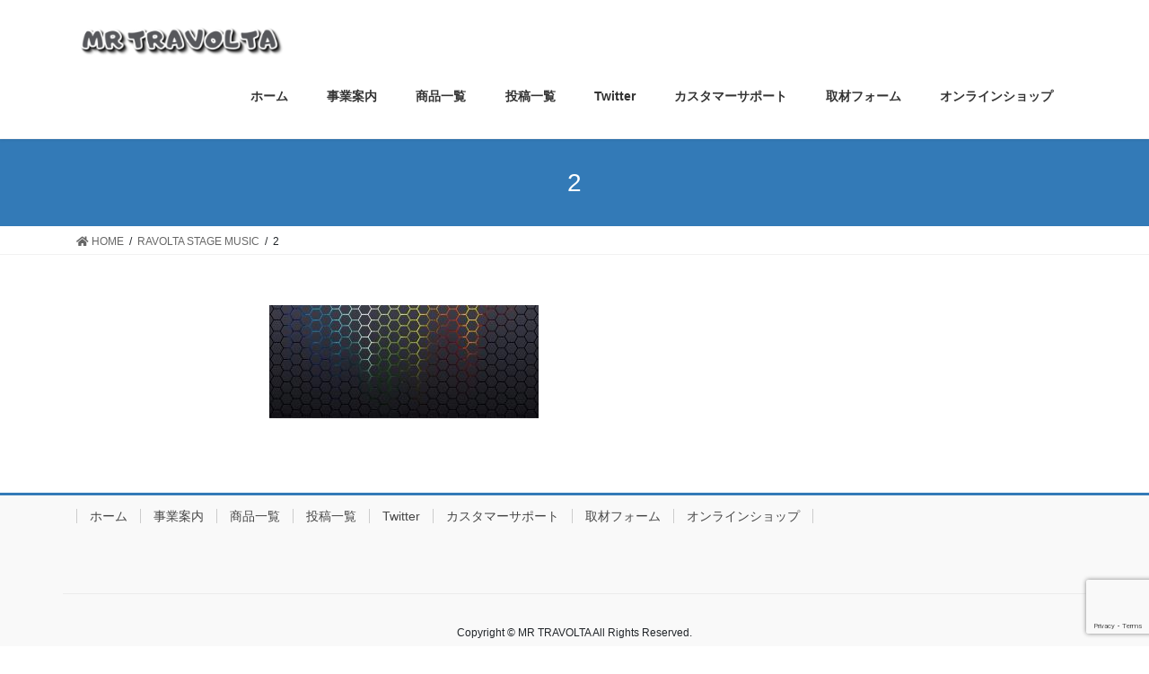

--- FILE ---
content_type: text/html; charset=UTF-8
request_url: https://www.mrtravolta.co.jp/ravolta-stage-music/2-7
body_size: 11881
content:
<!DOCTYPE html>
<html dir="ltr" lang="ja" prefix="og: https://ogp.me/ns#">
<head>
<meta charset="utf-8">
<meta http-equiv="X-UA-Compatible" content="IE=edge">
<meta name="viewport" content="width=device-width, initial-scale=1">
<title>2 | MR TRAVOLTA</title>
	<style>img:is([sizes="auto" i], [sizes^="auto," i]) { contain-intrinsic-size: 3000px 1500px }</style>
	
		<!-- All in One SEO 4.8.7 - aioseo.com -->
	<meta name="robots" content="max-image-preview:large" />
	<meta name="google-site-verification" content="SMXbNFB4Oht4lSmrf9xRUaEWZK9kQw6iFSG49VHmnnk" />
	<link rel="canonical" href="https://www.mrtravolta.co.jp/ravolta-stage-music/2-7" />
	<meta name="generator" content="All in One SEO (AIOSEO) 4.8.7" />
		<meta property="og:locale" content="ja_JP" />
		<meta property="og:site_name" content="MR TRAVOLTA | 新しい常識をクリエイト" />
		<meta property="og:type" content="article" />
		<meta property="og:title" content="2 | MR TRAVOLTA" />
		<meta property="og:url" content="https://www.mrtravolta.co.jp/ravolta-stage-music/2-7" />
		<meta property="article:published_time" content="2021-04-27T05:20:23+00:00" />
		<meta property="article:modified_time" content="2021-04-27T05:20:23+00:00" />
		<meta name="twitter:card" content="summary" />
		<meta name="twitter:title" content="2 | MR TRAVOLTA" />
		<script type="application/ld+json" class="aioseo-schema">
			{"@context":"https:\/\/schema.org","@graph":[{"@type":"BreadcrumbList","@id":"https:\/\/www.mrtravolta.co.jp\/ravolta-stage-music\/2-7#breadcrumblist","itemListElement":[{"@type":"ListItem","@id":"https:\/\/www.mrtravolta.co.jp#listItem","position":1,"name":"\u30db\u30fc\u30e0","item":"https:\/\/www.mrtravolta.co.jp","nextItem":{"@type":"ListItem","@id":"https:\/\/www.mrtravolta.co.jp\/ravolta-stage-music\/2-7#listItem","name":"2"}},{"@type":"ListItem","@id":"https:\/\/www.mrtravolta.co.jp\/ravolta-stage-music\/2-7#listItem","position":2,"name":"2","previousItem":{"@type":"ListItem","@id":"https:\/\/www.mrtravolta.co.jp#listItem","name":"\u30db\u30fc\u30e0"}}]},{"@type":"ItemPage","@id":"https:\/\/www.mrtravolta.co.jp\/ravolta-stage-music\/2-7#itempage","url":"https:\/\/www.mrtravolta.co.jp\/ravolta-stage-music\/2-7","name":"2 | MR TRAVOLTA","inLanguage":"ja","isPartOf":{"@id":"https:\/\/www.mrtravolta.co.jp\/#website"},"breadcrumb":{"@id":"https:\/\/www.mrtravolta.co.jp\/ravolta-stage-music\/2-7#breadcrumblist"},"author":{"@id":"https:\/\/www.mrtravolta.co.jp\/author\/mrtravolta1#author"},"creator":{"@id":"https:\/\/www.mrtravolta.co.jp\/author\/mrtravolta1#author"},"datePublished":"2021-04-27T14:20:23+09:00","dateModified":"2021-04-27T14:20:23+09:00"},{"@type":"Organization","@id":"https:\/\/www.mrtravolta.co.jp\/#organization","name":"MrTRAVOLTA","description":"\u65b0\u3057\u3044\u5e38\u8b58\u3092\u30af\u30ea\u30a8\u30a4\u30c8","url":"https:\/\/www.mrtravolta.co.jp\/"},{"@type":"Person","@id":"https:\/\/www.mrtravolta.co.jp\/author\/mrtravolta1#author","url":"https:\/\/www.mrtravolta.co.jp\/author\/mrtravolta1","name":"mrtravolta1","image":{"@type":"ImageObject","@id":"https:\/\/www.mrtravolta.co.jp\/ravolta-stage-music\/2-7#authorImage","url":"https:\/\/secure.gravatar.com\/avatar\/9d92dfabb8bb5491d5b53854422ccd2207ea15aa503e863b0d8329ddd1a22469?s=96&d=mm&r=g","width":96,"height":96,"caption":"mrtravolta1"}},{"@type":"WebSite","@id":"https:\/\/www.mrtravolta.co.jp\/#website","url":"https:\/\/www.mrtravolta.co.jp\/","name":"MR TRAVOLTA","description":"\u65b0\u3057\u3044\u5e38\u8b58\u3092\u30af\u30ea\u30a8\u30a4\u30c8","inLanguage":"ja","publisher":{"@id":"https:\/\/www.mrtravolta.co.jp\/#organization"}}]}
		</script>
		<!-- All in One SEO -->

<link rel="alternate" type="application/rss+xml" title="MR TRAVOLTA &raquo; フィード" href="https://www.mrtravolta.co.jp/feed" />
<link rel="alternate" type="application/rss+xml" title="MR TRAVOLTA &raquo; コメントフィード" href="https://www.mrtravolta.co.jp/comments/feed" />
<script type="text/javascript">
/* <![CDATA[ */
window._wpemojiSettings = {"baseUrl":"https:\/\/s.w.org\/images\/core\/emoji\/16.0.1\/72x72\/","ext":".png","svgUrl":"https:\/\/s.w.org\/images\/core\/emoji\/16.0.1\/svg\/","svgExt":".svg","source":{"concatemoji":"https:\/\/www.mrtravolta.co.jp\/wp-includes\/js\/wp-emoji-release.min.js?ver=6.8.3"}};
/*! This file is auto-generated */
!function(s,n){var o,i,e;function c(e){try{var t={supportTests:e,timestamp:(new Date).valueOf()};sessionStorage.setItem(o,JSON.stringify(t))}catch(e){}}function p(e,t,n){e.clearRect(0,0,e.canvas.width,e.canvas.height),e.fillText(t,0,0);var t=new Uint32Array(e.getImageData(0,0,e.canvas.width,e.canvas.height).data),a=(e.clearRect(0,0,e.canvas.width,e.canvas.height),e.fillText(n,0,0),new Uint32Array(e.getImageData(0,0,e.canvas.width,e.canvas.height).data));return t.every(function(e,t){return e===a[t]})}function u(e,t){e.clearRect(0,0,e.canvas.width,e.canvas.height),e.fillText(t,0,0);for(var n=e.getImageData(16,16,1,1),a=0;a<n.data.length;a++)if(0!==n.data[a])return!1;return!0}function f(e,t,n,a){switch(t){case"flag":return n(e,"\ud83c\udff3\ufe0f\u200d\u26a7\ufe0f","\ud83c\udff3\ufe0f\u200b\u26a7\ufe0f")?!1:!n(e,"\ud83c\udde8\ud83c\uddf6","\ud83c\udde8\u200b\ud83c\uddf6")&&!n(e,"\ud83c\udff4\udb40\udc67\udb40\udc62\udb40\udc65\udb40\udc6e\udb40\udc67\udb40\udc7f","\ud83c\udff4\u200b\udb40\udc67\u200b\udb40\udc62\u200b\udb40\udc65\u200b\udb40\udc6e\u200b\udb40\udc67\u200b\udb40\udc7f");case"emoji":return!a(e,"\ud83e\udedf")}return!1}function g(e,t,n,a){var r="undefined"!=typeof WorkerGlobalScope&&self instanceof WorkerGlobalScope?new OffscreenCanvas(300,150):s.createElement("canvas"),o=r.getContext("2d",{willReadFrequently:!0}),i=(o.textBaseline="top",o.font="600 32px Arial",{});return e.forEach(function(e){i[e]=t(o,e,n,a)}),i}function t(e){var t=s.createElement("script");t.src=e,t.defer=!0,s.head.appendChild(t)}"undefined"!=typeof Promise&&(o="wpEmojiSettingsSupports",i=["flag","emoji"],n.supports={everything:!0,everythingExceptFlag:!0},e=new Promise(function(e){s.addEventListener("DOMContentLoaded",e,{once:!0})}),new Promise(function(t){var n=function(){try{var e=JSON.parse(sessionStorage.getItem(o));if("object"==typeof e&&"number"==typeof e.timestamp&&(new Date).valueOf()<e.timestamp+604800&&"object"==typeof e.supportTests)return e.supportTests}catch(e){}return null}();if(!n){if("undefined"!=typeof Worker&&"undefined"!=typeof OffscreenCanvas&&"undefined"!=typeof URL&&URL.createObjectURL&&"undefined"!=typeof Blob)try{var e="postMessage("+g.toString()+"("+[JSON.stringify(i),f.toString(),p.toString(),u.toString()].join(",")+"));",a=new Blob([e],{type:"text/javascript"}),r=new Worker(URL.createObjectURL(a),{name:"wpTestEmojiSupports"});return void(r.onmessage=function(e){c(n=e.data),r.terminate(),t(n)})}catch(e){}c(n=g(i,f,p,u))}t(n)}).then(function(e){for(var t in e)n.supports[t]=e[t],n.supports.everything=n.supports.everything&&n.supports[t],"flag"!==t&&(n.supports.everythingExceptFlag=n.supports.everythingExceptFlag&&n.supports[t]);n.supports.everythingExceptFlag=n.supports.everythingExceptFlag&&!n.supports.flag,n.DOMReady=!1,n.readyCallback=function(){n.DOMReady=!0}}).then(function(){return e}).then(function(){var e;n.supports.everything||(n.readyCallback(),(e=n.source||{}).concatemoji?t(e.concatemoji):e.wpemoji&&e.twemoji&&(t(e.twemoji),t(e.wpemoji)))}))}((window,document),window._wpemojiSettings);
/* ]]> */
</script>
<link rel='stylesheet' id='twb-open-sans-css' href='https://fonts.googleapis.com/css?family=Open+Sans%3A300%2C400%2C500%2C600%2C700%2C800&#038;display=swap&#038;ver=6.8.3' type='text/css' media='all' />
<link rel='stylesheet' id='twb-global-css' href='https://www.mrtravolta.co.jp/wp-content/plugins/slider-wd/booster/assets/css/global.css?ver=1.0.0' type='text/css' media='all' />
<link rel='stylesheet' id='font-awesome-css' href='https://www.mrtravolta.co.jp/wp-content/themes/lightning/inc/font-awesome/package/versions/5/css/all.min.css?ver=5.11.2' type='text/css' media='all' />
<link rel='stylesheet' id='front-css-css' href='https://www.mrtravolta.co.jp/wp-content/plugins/fully-background-manager/assets/css/fbm_front.css?ver=6.8.3' type='text/css' media='all' />
<style id='wp-emoji-styles-inline-css' type='text/css'>

	img.wp-smiley, img.emoji {
		display: inline !important;
		border: none !important;
		box-shadow: none !important;
		height: 1em !important;
		width: 1em !important;
		margin: 0 0.07em !important;
		vertical-align: -0.1em !important;
		background: none !important;
		padding: 0 !important;
	}
</style>
<link rel='stylesheet' id='wp-block-library-css' href='https://www.mrtravolta.co.jp/wp-includes/css/dist/block-library/style.min.css?ver=6.8.3' type='text/css' media='all' />
<style id='classic-theme-styles-inline-css' type='text/css'>
/*! This file is auto-generated */
.wp-block-button__link{color:#fff;background-color:#32373c;border-radius:9999px;box-shadow:none;text-decoration:none;padding:calc(.667em + 2px) calc(1.333em + 2px);font-size:1.125em}.wp-block-file__button{background:#32373c;color:#fff;text-decoration:none}
</style>
<link rel='stylesheet' id='vk-video-unit-style-css' href='https://www.mrtravolta.co.jp/wp-content/plugins/lightning-video-unit/inc/video-unit/package/blocks/video-unit/build/style.css?ver=69e1e2a39a9d20b9366a787aabac9316' type='text/css' media='all' />
<link rel='stylesheet' id='vkvu_YTPlayer-css' href='https://www.mrtravolta.co.jp/wp-content/plugins/lightning-video-unit/inc/video-unit/package/lib/YTPlayer/css/jquery.mb.YTPlayer.min.css?ver=3.3.9' type='text/css' media='all' />
<style id='ghostkit-typography-inline-css' type='text/css'>
 
</style>
<style id='global-styles-inline-css' type='text/css'>
:root{--wp--preset--aspect-ratio--square: 1;--wp--preset--aspect-ratio--4-3: 4/3;--wp--preset--aspect-ratio--3-4: 3/4;--wp--preset--aspect-ratio--3-2: 3/2;--wp--preset--aspect-ratio--2-3: 2/3;--wp--preset--aspect-ratio--16-9: 16/9;--wp--preset--aspect-ratio--9-16: 9/16;--wp--preset--color--black: #000000;--wp--preset--color--cyan-bluish-gray: #abb8c3;--wp--preset--color--white: #ffffff;--wp--preset--color--pale-pink: #f78da7;--wp--preset--color--vivid-red: #cf2e2e;--wp--preset--color--luminous-vivid-orange: #ff6900;--wp--preset--color--luminous-vivid-amber: #fcb900;--wp--preset--color--light-green-cyan: #7bdcb5;--wp--preset--color--vivid-green-cyan: #00d084;--wp--preset--color--pale-cyan-blue: #8ed1fc;--wp--preset--color--vivid-cyan-blue: #0693e3;--wp--preset--color--vivid-purple: #9b51e0;--wp--preset--gradient--vivid-cyan-blue-to-vivid-purple: linear-gradient(135deg,rgba(6,147,227,1) 0%,rgb(155,81,224) 100%);--wp--preset--gradient--light-green-cyan-to-vivid-green-cyan: linear-gradient(135deg,rgb(122,220,180) 0%,rgb(0,208,130) 100%);--wp--preset--gradient--luminous-vivid-amber-to-luminous-vivid-orange: linear-gradient(135deg,rgba(252,185,0,1) 0%,rgba(255,105,0,1) 100%);--wp--preset--gradient--luminous-vivid-orange-to-vivid-red: linear-gradient(135deg,rgba(255,105,0,1) 0%,rgb(207,46,46) 100%);--wp--preset--gradient--very-light-gray-to-cyan-bluish-gray: linear-gradient(135deg,rgb(238,238,238) 0%,rgb(169,184,195) 100%);--wp--preset--gradient--cool-to-warm-spectrum: linear-gradient(135deg,rgb(74,234,220) 0%,rgb(151,120,209) 20%,rgb(207,42,186) 40%,rgb(238,44,130) 60%,rgb(251,105,98) 80%,rgb(254,248,76) 100%);--wp--preset--gradient--blush-light-purple: linear-gradient(135deg,rgb(255,206,236) 0%,rgb(152,150,240) 100%);--wp--preset--gradient--blush-bordeaux: linear-gradient(135deg,rgb(254,205,165) 0%,rgb(254,45,45) 50%,rgb(107,0,62) 100%);--wp--preset--gradient--luminous-dusk: linear-gradient(135deg,rgb(255,203,112) 0%,rgb(199,81,192) 50%,rgb(65,88,208) 100%);--wp--preset--gradient--pale-ocean: linear-gradient(135deg,rgb(255,245,203) 0%,rgb(182,227,212) 50%,rgb(51,167,181) 100%);--wp--preset--gradient--electric-grass: linear-gradient(135deg,rgb(202,248,128) 0%,rgb(113,206,126) 100%);--wp--preset--gradient--midnight: linear-gradient(135deg,rgb(2,3,129) 0%,rgb(40,116,252) 100%);--wp--preset--font-size--small: 13px;--wp--preset--font-size--medium: 20px;--wp--preset--font-size--large: 36px;--wp--preset--font-size--x-large: 42px;--wp--preset--spacing--20: 0.44rem;--wp--preset--spacing--30: 0.67rem;--wp--preset--spacing--40: 1rem;--wp--preset--spacing--50: 1.5rem;--wp--preset--spacing--60: 2.25rem;--wp--preset--spacing--70: 3.38rem;--wp--preset--spacing--80: 5.06rem;--wp--preset--shadow--natural: 6px 6px 9px rgba(0, 0, 0, 0.2);--wp--preset--shadow--deep: 12px 12px 50px rgba(0, 0, 0, 0.4);--wp--preset--shadow--sharp: 6px 6px 0px rgba(0, 0, 0, 0.2);--wp--preset--shadow--outlined: 6px 6px 0px -3px rgba(255, 255, 255, 1), 6px 6px rgba(0, 0, 0, 1);--wp--preset--shadow--crisp: 6px 6px 0px rgba(0, 0, 0, 1);}:where(.is-layout-flex){gap: 0.5em;}:where(.is-layout-grid){gap: 0.5em;}body .is-layout-flex{display: flex;}.is-layout-flex{flex-wrap: wrap;align-items: center;}.is-layout-flex > :is(*, div){margin: 0;}body .is-layout-grid{display: grid;}.is-layout-grid > :is(*, div){margin: 0;}:where(.wp-block-columns.is-layout-flex){gap: 2em;}:where(.wp-block-columns.is-layout-grid){gap: 2em;}:where(.wp-block-post-template.is-layout-flex){gap: 1.25em;}:where(.wp-block-post-template.is-layout-grid){gap: 1.25em;}.has-black-color{color: var(--wp--preset--color--black) !important;}.has-cyan-bluish-gray-color{color: var(--wp--preset--color--cyan-bluish-gray) !important;}.has-white-color{color: var(--wp--preset--color--white) !important;}.has-pale-pink-color{color: var(--wp--preset--color--pale-pink) !important;}.has-vivid-red-color{color: var(--wp--preset--color--vivid-red) !important;}.has-luminous-vivid-orange-color{color: var(--wp--preset--color--luminous-vivid-orange) !important;}.has-luminous-vivid-amber-color{color: var(--wp--preset--color--luminous-vivid-amber) !important;}.has-light-green-cyan-color{color: var(--wp--preset--color--light-green-cyan) !important;}.has-vivid-green-cyan-color{color: var(--wp--preset--color--vivid-green-cyan) !important;}.has-pale-cyan-blue-color{color: var(--wp--preset--color--pale-cyan-blue) !important;}.has-vivid-cyan-blue-color{color: var(--wp--preset--color--vivid-cyan-blue) !important;}.has-vivid-purple-color{color: var(--wp--preset--color--vivid-purple) !important;}.has-black-background-color{background-color: var(--wp--preset--color--black) !important;}.has-cyan-bluish-gray-background-color{background-color: var(--wp--preset--color--cyan-bluish-gray) !important;}.has-white-background-color{background-color: var(--wp--preset--color--white) !important;}.has-pale-pink-background-color{background-color: var(--wp--preset--color--pale-pink) !important;}.has-vivid-red-background-color{background-color: var(--wp--preset--color--vivid-red) !important;}.has-luminous-vivid-orange-background-color{background-color: var(--wp--preset--color--luminous-vivid-orange) !important;}.has-luminous-vivid-amber-background-color{background-color: var(--wp--preset--color--luminous-vivid-amber) !important;}.has-light-green-cyan-background-color{background-color: var(--wp--preset--color--light-green-cyan) !important;}.has-vivid-green-cyan-background-color{background-color: var(--wp--preset--color--vivid-green-cyan) !important;}.has-pale-cyan-blue-background-color{background-color: var(--wp--preset--color--pale-cyan-blue) !important;}.has-vivid-cyan-blue-background-color{background-color: var(--wp--preset--color--vivid-cyan-blue) !important;}.has-vivid-purple-background-color{background-color: var(--wp--preset--color--vivid-purple) !important;}.has-black-border-color{border-color: var(--wp--preset--color--black) !important;}.has-cyan-bluish-gray-border-color{border-color: var(--wp--preset--color--cyan-bluish-gray) !important;}.has-white-border-color{border-color: var(--wp--preset--color--white) !important;}.has-pale-pink-border-color{border-color: var(--wp--preset--color--pale-pink) !important;}.has-vivid-red-border-color{border-color: var(--wp--preset--color--vivid-red) !important;}.has-luminous-vivid-orange-border-color{border-color: var(--wp--preset--color--luminous-vivid-orange) !important;}.has-luminous-vivid-amber-border-color{border-color: var(--wp--preset--color--luminous-vivid-amber) !important;}.has-light-green-cyan-border-color{border-color: var(--wp--preset--color--light-green-cyan) !important;}.has-vivid-green-cyan-border-color{border-color: var(--wp--preset--color--vivid-green-cyan) !important;}.has-pale-cyan-blue-border-color{border-color: var(--wp--preset--color--pale-cyan-blue) !important;}.has-vivid-cyan-blue-border-color{border-color: var(--wp--preset--color--vivid-cyan-blue) !important;}.has-vivid-purple-border-color{border-color: var(--wp--preset--color--vivid-purple) !important;}.has-vivid-cyan-blue-to-vivid-purple-gradient-background{background: var(--wp--preset--gradient--vivid-cyan-blue-to-vivid-purple) !important;}.has-light-green-cyan-to-vivid-green-cyan-gradient-background{background: var(--wp--preset--gradient--light-green-cyan-to-vivid-green-cyan) !important;}.has-luminous-vivid-amber-to-luminous-vivid-orange-gradient-background{background: var(--wp--preset--gradient--luminous-vivid-amber-to-luminous-vivid-orange) !important;}.has-luminous-vivid-orange-to-vivid-red-gradient-background{background: var(--wp--preset--gradient--luminous-vivid-orange-to-vivid-red) !important;}.has-very-light-gray-to-cyan-bluish-gray-gradient-background{background: var(--wp--preset--gradient--very-light-gray-to-cyan-bluish-gray) !important;}.has-cool-to-warm-spectrum-gradient-background{background: var(--wp--preset--gradient--cool-to-warm-spectrum) !important;}.has-blush-light-purple-gradient-background{background: var(--wp--preset--gradient--blush-light-purple) !important;}.has-blush-bordeaux-gradient-background{background: var(--wp--preset--gradient--blush-bordeaux) !important;}.has-luminous-dusk-gradient-background{background: var(--wp--preset--gradient--luminous-dusk) !important;}.has-pale-ocean-gradient-background{background: var(--wp--preset--gradient--pale-ocean) !important;}.has-electric-grass-gradient-background{background: var(--wp--preset--gradient--electric-grass) !important;}.has-midnight-gradient-background{background: var(--wp--preset--gradient--midnight) !important;}.has-small-font-size{font-size: var(--wp--preset--font-size--small) !important;}.has-medium-font-size{font-size: var(--wp--preset--font-size--medium) !important;}.has-large-font-size{font-size: var(--wp--preset--font-size--large) !important;}.has-x-large-font-size{font-size: var(--wp--preset--font-size--x-large) !important;}
:where(.wp-block-post-template.is-layout-flex){gap: 1.25em;}:where(.wp-block-post-template.is-layout-grid){gap: 1.25em;}
:where(.wp-block-columns.is-layout-flex){gap: 2em;}:where(.wp-block-columns.is-layout-grid){gap: 2em;}
:root :where(.wp-block-pullquote){font-size: 1.5em;line-height: 1.6;}
</style>
<link rel='stylesheet' id='colorbox-css' href='https://www.mrtravolta.co.jp/wp-content/plugins/boxers-and-swipers/colorbox/colorbox.css?ver=1.4.37' type='text/css' media='all' />
<link rel='stylesheet' id='contact-form-7-css' href='https://www.mrtravolta.co.jp/wp-content/plugins/contact-form-7/includes/css/styles.css?ver=6.1.4' type='text/css' media='all' />
<link rel='stylesheet' id='whats-new-style-css' href='https://www.mrtravolta.co.jp/wp-content/plugins/whats-new-genarator/whats-new.css?ver=2.0.2' type='text/css' media='all' />
<link rel='stylesheet' id='wp-show-posts-css' href='https://www.mrtravolta.co.jp/wp-content/plugins/wp-show-posts/css/wp-show-posts-min.css?ver=1.1.6' type='text/css' media='all' />
<link rel='stylesheet' id='lightning-common-style-css' href='https://www.mrtravolta.co.jp/wp-content/themes/lightning/assets/css/common.css?ver=8.2.2' type='text/css' media='all' />
<link rel='stylesheet' id='bootstrap-4-style-css' href='https://www.mrtravolta.co.jp/wp-content/themes/lightning/library/bootstrap-4/css/bootstrap.min.css?ver=4.3.1' type='text/css' media='all' />
<link rel='stylesheet' id='lightning-design-style-css' href='https://www.mrtravolta.co.jp/wp-content/themes/lightning/design-skin/origin2/css/style.css?ver=8.2.2' type='text/css' media='all' />
<style id='lightning-design-style-inline-css' type='text/css'>
/* ltg theme common */.color_key_bg,.color_key_bg_hover:hover{background-color: #337ab7;}.color_key_txt,.color_key_txt_hover:hover{color: #337ab7;}.color_key_border,.color_key_border_hover:hover{border-color: #337ab7;}.color_key_dark_bg,.color_key_dark_bg_hover:hover{background-color: #2e6da4;}.color_key_dark_txt,.color_key_dark_txt_hover:hover{color: #2e6da4;}.color_key_dark_border,.color_key_dark_border_hover:hover{border-color: #2e6da4;}
/* sidebar child menu display */.localNav ul ul.children{ display:none; }.localNav ul li.current_page_ancestor ul.children,.localNav ul li.current_page_item ul.children,.localNav ul li.current-cat ul.children{ display:block; }
.tagcloud a:before { font-family: "Font Awesome 5 Free";content: "\f02b";font-weight: bold; }
</style>
<link rel='stylesheet' id='lightning-theme-style-css' href='https://www.mrtravolta.co.jp/wp-content/themes/lightning/style.css?ver=8.2.2' type='text/css' media='all' />
<!--n2css--><!--n2js--><script type="text/javascript" src="https://www.mrtravolta.co.jp/wp-includes/js/jquery/jquery.min.js?ver=3.7.1" id="jquery-core-js"></script>
<script type="text/javascript" id="jquery-core-js-after">
/* <![CDATA[ */
;(function($,document,window){$(document).ready(function($){/* Add scroll recognition class */$(window).scroll(function () {var scroll = $(this).scrollTop();if ($(this).scrollTop() > 160) {$('body').addClass('header_scrolled');} else {$('body').removeClass('header_scrolled');}});});})(jQuery,document,window);
/* ]]> */
</script>
<script type="text/javascript" src="https://www.mrtravolta.co.jp/wp-includes/js/jquery/jquery-migrate.min.js?ver=3.4.1" id="jquery-migrate-js"></script>
<script type="text/javascript" src="https://www.mrtravolta.co.jp/wp-content/plugins/slider-wd/booster/assets/js/circle-progress.js?ver=1.2.2" id="twb-circle-js"></script>
<script type="text/javascript" id="twb-global-js-extra">
/* <![CDATA[ */
var twb = {"nonce":"6d1646cf76","ajax_url":"https:\/\/www.mrtravolta.co.jp\/wp-admin\/admin-ajax.php","plugin_url":"https:\/\/www.mrtravolta.co.jp\/wp-content\/plugins\/slider-wd\/booster","href":"https:\/\/www.mrtravolta.co.jp\/wp-admin\/admin.php?page=twb_slider_wd"};
var twb = {"nonce":"6d1646cf76","ajax_url":"https:\/\/www.mrtravolta.co.jp\/wp-admin\/admin-ajax.php","plugin_url":"https:\/\/www.mrtravolta.co.jp\/wp-content\/plugins\/slider-wd\/booster","href":"https:\/\/www.mrtravolta.co.jp\/wp-admin\/admin.php?page=twb_slider_wd"};
/* ]]> */
</script>
<script type="text/javascript" src="https://www.mrtravolta.co.jp/wp-content/plugins/slider-wd/booster/assets/js/global.js?ver=1.0.0" id="twb-global-js"></script>
<script type="text/javascript" src="https://www.mrtravolta.co.jp/wp-content/plugins/boxers-and-swipers/colorbox/jquery.colorbox-min.js?ver=1.4.37" id="colorbox-js"></script>
<script type="text/javascript" id="colorbox-jquery-js-extra">
/* <![CDATA[ */
var colorbox_settings = {"rel":"boxersandswipers","transition":"elastic","speed":"350","title":null,"scalePhotos":"true","scrolling":"true","opacity":"0.85","open":null,"returnFocus":"true","trapFocus":"true","fastIframe":"true","preloading":"true","overlayClose":"true","escKey":"true","arrowKey":"true","loop":"true","fadeOut":"300","closeButton":"true","current":"image {current} of {total}","previous":"previous","next":"next","close":"close","width":null,"height":null,"innerWidth":null,"innerHeight":null,"initialWidth":"300","initialHeight":"100","maxWidth":null,"maxHeight":null,"slideshow":"true","slideshowSpeed":"2500","slideshowAuto":null,"slideshowStart":"start slideshow","slideshowStop":"stop slideshow","fixed":null,"top":null,"bottom":null,"left":null,"right":null,"reposition":"true","retinaImage":null,"infinitescroll":""};
/* ]]> */
</script>
<script type="text/javascript" src="https://www.mrtravolta.co.jp/wp-content/plugins/boxers-and-swipers/js/jquery.boxersandswipers.colorbox.js?ver=1.00" id="colorbox-jquery-js"></script>
<link rel="https://api.w.org/" href="https://www.mrtravolta.co.jp/wp-json/" /><link rel="alternate" title="JSON" type="application/json" href="https://www.mrtravolta.co.jp/wp-json/wp/v2/media/1416" /><link rel="EditURI" type="application/rsd+xml" title="RSD" href="https://www.mrtravolta.co.jp/xmlrpc.php?rsd" />
<meta name="generator" content="WordPress 6.8.3" />
<link rel='shortlink' href='https://www.mrtravolta.co.jp/?p=1416' />
<link rel="alternate" title="oEmbed (JSON)" type="application/json+oembed" href="https://www.mrtravolta.co.jp/wp-json/oembed/1.0/embed?url=https%3A%2F%2Fwww.mrtravolta.co.jp%2Fravolta-stage-music%2F2-7" />
<link rel="alternate" title="oEmbed (XML)" type="text/xml+oembed" href="https://www.mrtravolta.co.jp/wp-json/oembed/1.0/embed?url=https%3A%2F%2Fwww.mrtravolta.co.jp%2Fravolta-stage-music%2F2-7&#038;format=xml" />
		<style type="text/css">
			.ghostkit-effects-enabled .ghostkit-effects-reveal {
				pointer-events: none;
				visibility: hidden;
			}
		</style>
		<script>
			if (!window.matchMedia('(prefers-reduced-motion: reduce)').matches) {
				document.documentElement.classList.add(
					'ghostkit-effects-enabled'
				);
			}
		</script>
		<!-- Analytics by WP Statistics - https://wp-statistics.com -->
<!-- Facebook Pixel Code -->
<script>
!function(f,b,e,v,n,t,s)
{if(f.fbq)return;n=f.fbq=function(){n.callMethod?
n.callMethod.apply(n,arguments):n.queue.push(arguments)};
if(!f._fbq)f._fbq=n;n.push=n;n.loaded=!0;n.version='2.0';
n.queue=[];t=b.createElement(e);t.async=!0;
t.src=v;s=b.getElementsByTagName(e)[0];
s.parentNode.insertBefore(t,s)}(window, document,'script',
'https://connect.facebook.net/en_US/fbevents.js');
fbq('init', '963693094448197');
fbq('track', 'PageView');
</script>
<noscript><img height="1" width="1" style="display:none"
src="https://www.facebook.com/tr?id=963693094448197&ev=PageView&noscript=1"
/></noscript>
<!-- End Facebook Pixel Code -->


<meta name="facebook-domain-verification" content="e3dvrcz2rbmce7i0sxn5asewailhxq" /><link rel="icon" href="https://www.mrtravolta.co.jp/wp-content/uploads/2020/03/cropped-1X-32x32.jpg" sizes="32x32" />
<link rel="icon" href="https://www.mrtravolta.co.jp/wp-content/uploads/2020/03/cropped-1X-192x192.jpg" sizes="192x192" />
<link rel="apple-touch-icon" href="https://www.mrtravolta.co.jp/wp-content/uploads/2020/03/cropped-1X-180x180.jpg" />
<meta name="msapplication-TileImage" content="https://www.mrtravolta.co.jp/wp-content/uploads/2020/03/cropped-1X-270x270.jpg" />
		<style type="text/css" id="wp-custom-css">
			footer .copySection p:nth-child(2) {
    display:none !important;
    }

/** Start Block Kit CSS: 141-3-1d55f1e76be9fb1a8d9de88accbe962f **/

.envato-kit-138-bracket .elementor-widget-container > *:before{
	content:"[";
	color:#ffab00;
	display:inline-block;
	margin-right:4px;
	line-height:1em;
	position:relative;
	top:-1px;
}

.envato-kit-138-bracket .elementor-widget-container > *:after{
	content:"]";
	color:#ffab00;
	display:inline-block;
	margin-left:4px;
	line-height:1em;
	position:relative;
	top:-1px;
}

/** End Block Kit CSS: 141-3-1d55f1e76be9fb1a8d9de88accbe962f **/



/** Start Block Kit CSS: 105-3-0fb64e69c49a8e10692d28840c54ef95 **/

.envato-kit-102-phone-overlay {
	position: absolute !important;
	display: block !important;
	top: 0%;
	left: 0%;
	right: 0%;
	margin: auto;
	z-index: 1;
}

/** End Block Kit CSS: 105-3-0fb64e69c49a8e10692d28840c54ef95 **/



/** Start Block Kit CSS: 142-3-a175df65179b9ef6a5ca9f1b2c0202b9 **/

.envato-block__preview{
	overflow: visible;
}

/* Border Radius */
.envato-kit-139-accordion .elementor-widget-container{
	border-radius: 10px !important;
}
.envato-kit-139-map iframe,
.envato-kit-139-slider .slick-slide,
.envato-kit-139-flipbox .elementor-flip-box div{
		border-radius: 10px !important;

}


/** End Block Kit CSS: 142-3-a175df65179b9ef6a5ca9f1b2c0202b9 **/



/** Start Block Kit CSS: 144-3-3a7d335f39a8579c20cdf02f8d462582 **/

.envato-block__preview{overflow: visible;}

/* Envato Kit 141 Custom Styles - Applied to the element under Advanced */

.elementor-headline-animation-type-drop-in .elementor-headline-dynamic-wrapper{
	text-align: center;
}
.envato-kit-141-top-0 h1,
.envato-kit-141-top-0 h2,
.envato-kit-141-top-0 h3,
.envato-kit-141-top-0 h4,
.envato-kit-141-top-0 h5,
.envato-kit-141-top-0 h6,
.envato-kit-141-top-0 p {
	margin-top: 0;
}

.envato-kit-141-newsletter-inline .elementor-field-textual.elementor-size-md {
	padding-left: 1.5rem;
	padding-right: 1.5rem;
}

.envato-kit-141-bottom-0 p {
	margin-bottom: 0;
}

.envato-kit-141-bottom-8 .elementor-price-list .elementor-price-list-item .elementor-price-list-header {
	margin-bottom: .5rem;
}

.envato-kit-141.elementor-widget-testimonial-carousel.elementor-pagination-type-bullets .swiper-container {
	padding-bottom: 52px;
}

.envato-kit-141-display-inline {
	display: inline-block;
}

.envato-kit-141 .elementor-slick-slider ul.slick-dots {
	bottom: -40px;
}

/** End Block Kit CSS: 144-3-3a7d335f39a8579c20cdf02f8d462582 **/

		</style>
		
</head>
<body class="attachment wp-singular attachment-template-default attachmentid-1416 attachment-jpeg wp-theme-lightning fully-background sidebar-fix bootstrap4 device-pc fa_v5_css">

<div class="vk-mobile-nav-menu-btn">MENU</div><div class="vk-mobile-nav"><nav class="global-nav"><ul id="menu-head" class="vk-menu-acc  menu"><li id="menu-item-73" class="menu-item menu-item-type-custom menu-item-object-custom menu-item-home menu-item-73"><a href="http://www.mrtravolta.co.jp/">ホーム</a></li>
<li id="menu-item-287" class="menu-item menu-item-type-post_type menu-item-object-page menu-item-287"><a href="https://www.mrtravolta.co.jp/%e4%ba%8b%e6%a5%ad%e5%86%85%e5%ae%b9">事業案内</a></li>
<li id="menu-item-485" class="menu-item menu-item-type-post_type menu-item-object-page menu-item-485"><a href="https://www.mrtravolta.co.jp/new">商品一覧</a></li>
<li id="menu-item-975" class="menu-item menu-item-type-post_type menu-item-object-page menu-item-975"><a href="https://www.mrtravolta.co.jp/%e6%8a%95%e7%a8%bf%e4%b8%80%e8%a6%a7">投稿一覧</a></li>
<li id="menu-item-199" class="menu-item menu-item-type-custom menu-item-object-custom menu-item-199"><a href="https://twitter.com/MrTravolta12">Twitter</a></li>
<li id="menu-item-1964" class="menu-item menu-item-type-post_type menu-item-object-page menu-item-1964"><a href="https://www.mrtravolta.co.jp/%e3%82%ab%e3%82%b9%e3%82%bf%e3%83%9e%e3%83%bc%e3%82%b5%e3%83%9d%e3%83%bc%e3%83%88">カスタマーサポート</a></li>
<li id="menu-item-1965" class="menu-item menu-item-type-post_type menu-item-object-page menu-item-1965"><a href="https://www.mrtravolta.co.jp/contact">取材フォーム</a></li>
<li id="menu-item-743" class="menu-item menu-item-type-custom menu-item-object-custom menu-item-743"><a href="https://mrtravolta.thebase.in/">オンラインショップ</a></li>
</ul></nav></div><header class="siteHeader">
		<div class="container siteHeadContainer">
		<div class="navbar-header">
						<p class="navbar-brand siteHeader_logo">
			<a href="https://www.mrtravolta.co.jp/">
				<span><img src="https://www.mrtravolta.co.jp/wp-content/uploads/2022/06/HP280x60_2.png" alt="MR TRAVOLTA" /></span>
			</a>
			</p>
								</div>

		<div id="gMenu_outer" class="gMenu_outer"><nav class="menu-head-container"><ul id="menu-head-1" class="menu gMenu vk-menu-acc"><li id="menu-item-73" class="menu-item menu-item-type-custom menu-item-object-custom menu-item-home"><a href="http://www.mrtravolta.co.jp/"><strong class="gMenu_name">ホーム</strong></a></li>
<li id="menu-item-287" class="menu-item menu-item-type-post_type menu-item-object-page"><a href="https://www.mrtravolta.co.jp/%e4%ba%8b%e6%a5%ad%e5%86%85%e5%ae%b9"><strong class="gMenu_name">事業案内</strong></a></li>
<li id="menu-item-485" class="menu-item menu-item-type-post_type menu-item-object-page"><a href="https://www.mrtravolta.co.jp/new"><strong class="gMenu_name">商品一覧</strong></a></li>
<li id="menu-item-975" class="menu-item menu-item-type-post_type menu-item-object-page"><a href="https://www.mrtravolta.co.jp/%e6%8a%95%e7%a8%bf%e4%b8%80%e8%a6%a7"><strong class="gMenu_name">投稿一覧</strong></a></li>
<li id="menu-item-199" class="menu-item menu-item-type-custom menu-item-object-custom"><a href="https://twitter.com/MrTravolta12"><strong class="gMenu_name">Twitter</strong></a></li>
<li id="menu-item-1964" class="menu-item menu-item-type-post_type menu-item-object-page"><a href="https://www.mrtravolta.co.jp/%e3%82%ab%e3%82%b9%e3%82%bf%e3%83%9e%e3%83%bc%e3%82%b5%e3%83%9d%e3%83%bc%e3%83%88"><strong class="gMenu_name">カスタマーサポート</strong></a></li>
<li id="menu-item-1965" class="menu-item menu-item-type-post_type menu-item-object-page"><a href="https://www.mrtravolta.co.jp/contact"><strong class="gMenu_name">取材フォーム</strong></a></li>
<li id="menu-item-743" class="menu-item menu-item-type-custom menu-item-object-custom"><a href="https://mrtravolta.thebase.in/"><strong class="gMenu_name">オンラインショップ</strong></a></li>
</ul></nav></div>	</div>
	</header>

<div class="section page-header"><div class="container"><div class="row"><div class="col-md-12">
<h1 class="page-header_pageTitle">
2</h1>
</div></div></div></div><!-- [ /.page-header ] -->
<!-- [ .breadSection ] -->
<div class="section breadSection">
<div class="container">
<div class="row">
<ol class="breadcrumb" itemtype="http://schema.org/BreadcrumbList"><li id="panHome" itemprop="itemListElement" itemscope itemtype="http://schema.org/ListItem"><a itemprop="item" href="https://www.mrtravolta.co.jp/"><span itemprop="name"><i class="fa fa-home"></i> HOME</span></a></li><li itemprop="itemListElement" itemscope itemtype="http://schema.org/ListItem"><a itemprop="item" href="https://www.mrtravolta.co.jp/ravolta-stage-music"><span itemprop="name">RAVOLTA STAGE MUSIC</span></a></li><li><span>2</span></li></ol>
</div>
</div>
</div>
<!-- [ /.breadSection ] -->
<div class="section siteContent">
<div class="container">
<div class="row">
<div class="col mainSection mainSection-col-two baseSection" id="main" role="main">


	<div id="post-1416" class="post-1416 attachment type-attachment status-inherit hentry">

		<div class="entry-body">
	<p class="attachment"><a href='https://www.mrtravolta.co.jp/wp-content/uploads/2021/04/2-1.jpg'><img decoding="async" width="300" height="126" src="https://www.mrtravolta.co.jp/wp-content/uploads/2021/04/2-1-300x126.jpg" class="attachment-medium size-medium" alt="" srcset="https://www.mrtravolta.co.jp/wp-content/uploads/2021/04/2-1-300x126.jpg 300w, https://www.mrtravolta.co.jp/wp-content/uploads/2021/04/2-1-1024x431.jpg 1024w, https://www.mrtravolta.co.jp/wp-content/uploads/2021/04/2-1-768x323.jpg 768w, https://www.mrtravolta.co.jp/wp-content/uploads/2021/04/2-1-1536x646.jpg 1536w, https://www.mrtravolta.co.jp/wp-content/uploads/2021/04/2-1.jpg 1920w" sizes="(max-width: 300px) 100vw, 300px" /></a></p>
	</div>
	
		</div><!-- [ /#post-1416 ] -->

	</div><!-- [ /.mainSection ] -->

<div class="col subSection sideSection sideSection-col-two baseSection">
</div><!-- [ /.subSection ] -->

</div><!-- [ /.row ] -->
</div><!-- [ /.container ] -->
</div><!-- [ /.siteContent ] -->


<footer class="section siteFooter">
	<div class="footerMenu">
	   <div class="container">
			<nav class="menu-foot-container"><ul id="menu-foot" class="menu nav"><li id="menu-item-246" class="menu-item menu-item-type-custom menu-item-object-custom menu-item-home menu-item-246"><a href="https://www.mrtravolta.co.jp">ホーム</a></li>
<li id="menu-item-247" class="menu-item menu-item-type-post_type menu-item-object-page menu-item-247"><a href="https://www.mrtravolta.co.jp/%e4%ba%8b%e6%a5%ad%e5%86%85%e5%ae%b9">事業案内</a></li>
<li id="menu-item-487" class="menu-item menu-item-type-post_type menu-item-object-page menu-item-487"><a href="https://www.mrtravolta.co.jp/new">商品一覧</a></li>
<li id="menu-item-974" class="menu-item menu-item-type-post_type menu-item-object-page menu-item-974"><a href="https://www.mrtravolta.co.jp/%e6%8a%95%e7%a8%bf%e4%b8%80%e8%a6%a7">投稿一覧</a></li>
<li id="menu-item-250" class="menu-item menu-item-type-custom menu-item-object-custom menu-item-250"><a href="https://twitter.com/MrTravolta12">Twitter</a></li>
<li id="menu-item-1968" class="menu-item menu-item-type-post_type menu-item-object-page menu-item-1968"><a href="https://www.mrtravolta.co.jp/%e3%82%ab%e3%82%b9%e3%82%bf%e3%83%9e%e3%83%bc%e3%82%b5%e3%83%9d%e3%83%bc%e3%83%88">カスタマーサポート</a></li>
<li id="menu-item-1967" class="menu-item menu-item-type-post_type menu-item-object-page menu-item-1967"><a href="https://www.mrtravolta.co.jp/contact">取材フォーム</a></li>
<li id="menu-item-748" class="menu-item menu-item-type-custom menu-item-object-custom menu-item-748"><a href="https://mrtravolta.thebase.in/">オンラインショップ</a></li>
</ul></nav>		</div>
	</div>
	<div class="container sectionBox">
		<div class="row ">
			<div class="col-md-4"></div><div class="col-md-4"></div><div class="col-md-4"></div>		</div>
	</div>

	
	<div class="container sectionBox copySection text-center">
			<p>Copyright &copy; MR TRAVOLTA All Rights Reserved.</p><p>Powered by <a href="https://wordpress.org/">WordPress</a> &amp; <a href="https://lightning.nagoya/ja/" target="_blank" title="Free WordPress Theme Lightning"> Lightning Theme</a> by Vektor,Inc. technology.</p>	</div>
</footer>
<script type="speculationrules">
{"prefetch":[{"source":"document","where":{"and":[{"href_matches":"\/*"},{"not":{"href_matches":["\/wp-*.php","\/wp-admin\/*","\/wp-content\/uploads\/*","\/wp-content\/*","\/wp-content\/plugins\/*","\/wp-content\/themes\/lightning\/*","\/*\\?(.+)"]}},{"not":{"selector_matches":"a[rel~=\"nofollow\"]"}},{"not":{"selector_matches":".no-prefetch, .no-prefetch a"}}]},"eagerness":"conservative"}]}
</script>
<script type="text/javascript" src="https://www.mrtravolta.co.jp/wp-content/plugins/lightning-video-unit/inc/video-unit/package/lib/YTPlayer/jquery.mb.YTPlayer.min.js?ver=3.3.9" id="vkvu_YTPlayer_js-js"></script>
<script type="text/javascript" src="https://www.mrtravolta.co.jp/wp-content/plugins/lightning-video-unit/inc/video-unit/package/blocks/video-unit/build/vk-video-unit.min.js?ver=3.3.9" id="vk-video-unit-js"></script>
<script type="text/javascript" src="https://www.mrtravolta.co.jp/wp-includes/js/dist/hooks.min.js?ver=4d63a3d491d11ffd8ac6" id="wp-hooks-js"></script>
<script type="text/javascript" src="https://www.mrtravolta.co.jp/wp-includes/js/dist/i18n.min.js?ver=5e580eb46a90c2b997e6" id="wp-i18n-js"></script>
<script type="text/javascript" id="wp-i18n-js-after">
/* <![CDATA[ */
wp.i18n.setLocaleData( { 'text direction\u0004ltr': [ 'ltr' ] } );
/* ]]> */
</script>
<script type="text/javascript" src="https://www.mrtravolta.co.jp/wp-content/plugins/contact-form-7/includes/swv/js/index.js?ver=6.1.4" id="swv-js"></script>
<script type="text/javascript" id="contact-form-7-js-translations">
/* <![CDATA[ */
( function( domain, translations ) {
	var localeData = translations.locale_data[ domain ] || translations.locale_data.messages;
	localeData[""].domain = domain;
	wp.i18n.setLocaleData( localeData, domain );
} )( "contact-form-7", {"translation-revision-date":"2025-11-30 08:12:23+0000","generator":"GlotPress\/4.0.3","domain":"messages","locale_data":{"messages":{"":{"domain":"messages","plural-forms":"nplurals=1; plural=0;","lang":"ja_JP"},"This contact form is placed in the wrong place.":["\u3053\u306e\u30b3\u30f3\u30bf\u30af\u30c8\u30d5\u30a9\u30fc\u30e0\u306f\u9593\u9055\u3063\u305f\u4f4d\u7f6e\u306b\u7f6e\u304b\u308c\u3066\u3044\u307e\u3059\u3002"],"Error:":["\u30a8\u30e9\u30fc:"]}},"comment":{"reference":"includes\/js\/index.js"}} );
/* ]]> */
</script>
<script type="text/javascript" id="contact-form-7-js-before">
/* <![CDATA[ */
var wpcf7 = {
    "api": {
        "root": "https:\/\/www.mrtravolta.co.jp\/wp-json\/",
        "namespace": "contact-form-7\/v1"
    }
};
/* ]]> */
</script>
<script type="text/javascript" src="https://www.mrtravolta.co.jp/wp-content/plugins/contact-form-7/includes/js/index.js?ver=6.1.4" id="contact-form-7-js"></script>
<script type="text/javascript" src="https://www.mrtravolta.co.jp/wp-content/plugins/ghostkit/assets/vendor/ivent/dist/ivent.min.js?ver=0.2.0" id="ivent-js"></script>
<script type="text/javascript" id="ghostkit-helper-js-extra">
/* <![CDATA[ */
var ghostkitVariables = {"version":"3.4.3","pro":"","themeName":"Lightning","settings":[],"disabledBlocks":[],"media_sizes":{"sm":576,"md":768,"lg":992,"xl":1200},"timezone":"Asia\/Tokyo","googleMapsAPIKey":"","googleMapsAPIUrl":"https:\/\/maps.googleapis.com\/maps\/api\/js?v=3.exp&language=ja","googleReCaptchaAPISiteKey":"","googleReCaptchaAPISecretKey":"","sidebars":{"vk-mobile-nav-upper":{"id":"vk-mobile-nav-upper","name":"\u30e2\u30d0\u30a4\u30eb\u30ca\u30d3\u4e0a\u90e8"},"vk-mobile-nav-bottom":{"id":"vk-mobile-nav-bottom","name":"\u30e2\u30d0\u30a4\u30eb\u30ca\u30d3\u4e0b\u90e8"},"front-side-top-widget-area":{"id":"front-side-top-widget-area","name":"\u30b5\u30a4\u30c9\u30d0\u30fc (\u30c8\u30c3\u30d7\u30da\u30fc\u30b8)"},"common-side-top-widget-area":{"id":"common-side-top-widget-area","name":"\u30b5\u30a4\u30c9\u30d0\u30fc (\u5171\u901a\u4e0a\u90e8)"},"common-side-bottom-widget-area":{"id":"common-side-bottom-widget-area","name":"\u30b5\u30a4\u30c9\u30d0\u30fc (\u5171\u901a\u4e0b\u90e8)"},"post-side-widget-area":{"id":"post-side-widget-area","name":"\u30b5\u30a4\u30c9\u30d0\u30fc (\u6295\u7a3f)"},"page-side-widget-area":{"id":"page-side-widget-area","name":"\u30b5\u30a4\u30c9\u30d0\u30fc (\u56fa\u5b9a\u30da\u30fc\u30b8)"},"attachment-side-widget-area":{"id":"attachment-side-widget-area","name":"\u30b5\u30a4\u30c9\u30d0\u30fc (\u30e1\u30c7\u30a3\u30a2)"},"home-content-top-widget-area":{"id":"home-content-top-widget-area","name":"\u30c8\u30c3\u30d7\u30da\u30fc\u30b8\u30b3\u30f3\u30c6\u30f3\u30c4\u30a8\u30ea\u30a2\u4e0a\u90e8"},"footer-upper-widget-1":{"id":"footer-upper-widget-1","name":"\u30d5\u30c3\u30bf\u30fc\u4e0a\u90e8"},"footer-widget-1":{"id":"footer-widget-1","name":"\u30d5\u30c3\u30bf\u30fc\u30a6\u30a3\u30b8\u30a7\u30c3\u30c8\u30a8\u30ea\u30a2 1"},"footer-widget-2":{"id":"footer-widget-2","name":"\u30d5\u30c3\u30bf\u30fc\u30a6\u30a3\u30b8\u30a7\u30c3\u30c8\u30a8\u30ea\u30a2 2"},"footer-widget-3":{"id":"footer-widget-3","name":"\u30d5\u30c3\u30bf\u30fc\u30a6\u30a3\u30b8\u30a7\u30c3\u30c8\u30a8\u30ea\u30a2 3"},"smartslider_area_1":{"id":"smartslider_area_1","name":"Custom Widget Area - #1"}},"icons":[],"shapes":[],"fonts":[],"customTypographyList":[],"admin_url":"https:\/\/www.mrtravolta.co.jp\/wp-admin\/","admin_templates_url":"https:\/\/www.mrtravolta.co.jp\/wp-admin\/edit.php?post_type=ghostkit_template"};
/* ]]> */
</script>
<script type="text/javascript" id="ghostkit-helper-js-before">
/* <![CDATA[ */
if (ghostkitVariables) { ghostkitVariables.allowPluginColorPalette = true; }
if (ghostkitVariables) { ghostkitVariables.allowPluginCustomizer = true; }
/* ]]> */
</script>
<script type="text/javascript" src="https://www.mrtravolta.co.jp/wp-content/plugins/ghostkit/build/assets/js/helper.js?ver=1403a9c18f9b7b6b9525" id="ghostkit-helper-js"></script>
<script type="text/javascript" src="https://www.mrtravolta.co.jp/wp-content/plugins/ghostkit/build/assets/js/event-fallbacks.js?ver=decaba978f8c6159be7a" id="ghostkit-event-fallbacks-js"></script>
<script type="text/javascript" src="https://www.mrtravolta.co.jp/wp-content/plugins/ghostkit/assets/vendor/motion/dist/motion.min.js?ver=11.15.0" id="motion-js"></script>
<script type="text/javascript" src="https://www.mrtravolta.co.jp/wp-content/plugins/ghostkit/build/assets/js/main.js?ver=e413b5dd702e70f45593" id="ghostkit-js"></script>
<script type="text/javascript" src="https://www.mrtravolta.co.jp/wp-content/plugins/ghostkit/build/gutenberg/extend/effects/frontend.js?ver=42f5f2cc501efadd2b31" id="ghostkit-extension-effects-js"></script>
<script type="text/javascript" src="https://www.mrtravolta.co.jp/wp-content/plugins/ghostkit/build/gutenberg/style-variants/core-list/frontend.js?ver=a973ba5275fec96abda8" id="ghostkit-style-variant-core-list-js"></script>
<script type="text/javascript" src="https://www.mrtravolta.co.jp/wp-content/themes/lightning/assets/js/lightning.min.js?ver=8.2.2" id="lightning-js-js"></script>
<script type="text/javascript" src="https://www.mrtravolta.co.jp/wp-content/themes/lightning/library/bootstrap-4/js/bootstrap.min.js?ver=4.3.1" id="bootstrap-4-js-js"></script>
<script type="text/javascript" src="https://www.google.com/recaptcha/api.js?render=6Lc7qMAfAAAAAE-5fYmVwI1oK9mFPvToUAiejS3u&amp;ver=3.0" id="google-recaptcha-js"></script>
<script type="text/javascript" src="https://www.mrtravolta.co.jp/wp-includes/js/dist/vendor/wp-polyfill.min.js?ver=3.15.0" id="wp-polyfill-js"></script>
<script type="text/javascript" id="wpcf7-recaptcha-js-before">
/* <![CDATA[ */
var wpcf7_recaptcha = {
    "sitekey": "6Lc7qMAfAAAAAE-5fYmVwI1oK9mFPvToUAiejS3u",
    "actions": {
        "homepage": "homepage",
        "contactform": "contactform"
    }
};
/* ]]> */
</script>
<script type="text/javascript" src="https://www.mrtravolta.co.jp/wp-content/plugins/contact-form-7/modules/recaptcha/index.js?ver=6.1.4" id="wpcf7-recaptcha-js"></script>
</body>
</html>


--- FILE ---
content_type: text/html; charset=utf-8
request_url: https://www.google.com/recaptcha/api2/anchor?ar=1&k=6Lc7qMAfAAAAAE-5fYmVwI1oK9mFPvToUAiejS3u&co=aHR0cHM6Ly93d3cubXJ0cmF2b2x0YS5jby5qcDo0NDM.&hl=en&v=PoyoqOPhxBO7pBk68S4YbpHZ&size=invisible&anchor-ms=20000&execute-ms=30000&cb=30fg80w2g5an
body_size: 48683
content:
<!DOCTYPE HTML><html dir="ltr" lang="en"><head><meta http-equiv="Content-Type" content="text/html; charset=UTF-8">
<meta http-equiv="X-UA-Compatible" content="IE=edge">
<title>reCAPTCHA</title>
<style type="text/css">
/* cyrillic-ext */
@font-face {
  font-family: 'Roboto';
  font-style: normal;
  font-weight: 400;
  font-stretch: 100%;
  src: url(//fonts.gstatic.com/s/roboto/v48/KFO7CnqEu92Fr1ME7kSn66aGLdTylUAMa3GUBHMdazTgWw.woff2) format('woff2');
  unicode-range: U+0460-052F, U+1C80-1C8A, U+20B4, U+2DE0-2DFF, U+A640-A69F, U+FE2E-FE2F;
}
/* cyrillic */
@font-face {
  font-family: 'Roboto';
  font-style: normal;
  font-weight: 400;
  font-stretch: 100%;
  src: url(//fonts.gstatic.com/s/roboto/v48/KFO7CnqEu92Fr1ME7kSn66aGLdTylUAMa3iUBHMdazTgWw.woff2) format('woff2');
  unicode-range: U+0301, U+0400-045F, U+0490-0491, U+04B0-04B1, U+2116;
}
/* greek-ext */
@font-face {
  font-family: 'Roboto';
  font-style: normal;
  font-weight: 400;
  font-stretch: 100%;
  src: url(//fonts.gstatic.com/s/roboto/v48/KFO7CnqEu92Fr1ME7kSn66aGLdTylUAMa3CUBHMdazTgWw.woff2) format('woff2');
  unicode-range: U+1F00-1FFF;
}
/* greek */
@font-face {
  font-family: 'Roboto';
  font-style: normal;
  font-weight: 400;
  font-stretch: 100%;
  src: url(//fonts.gstatic.com/s/roboto/v48/KFO7CnqEu92Fr1ME7kSn66aGLdTylUAMa3-UBHMdazTgWw.woff2) format('woff2');
  unicode-range: U+0370-0377, U+037A-037F, U+0384-038A, U+038C, U+038E-03A1, U+03A3-03FF;
}
/* math */
@font-face {
  font-family: 'Roboto';
  font-style: normal;
  font-weight: 400;
  font-stretch: 100%;
  src: url(//fonts.gstatic.com/s/roboto/v48/KFO7CnqEu92Fr1ME7kSn66aGLdTylUAMawCUBHMdazTgWw.woff2) format('woff2');
  unicode-range: U+0302-0303, U+0305, U+0307-0308, U+0310, U+0312, U+0315, U+031A, U+0326-0327, U+032C, U+032F-0330, U+0332-0333, U+0338, U+033A, U+0346, U+034D, U+0391-03A1, U+03A3-03A9, U+03B1-03C9, U+03D1, U+03D5-03D6, U+03F0-03F1, U+03F4-03F5, U+2016-2017, U+2034-2038, U+203C, U+2040, U+2043, U+2047, U+2050, U+2057, U+205F, U+2070-2071, U+2074-208E, U+2090-209C, U+20D0-20DC, U+20E1, U+20E5-20EF, U+2100-2112, U+2114-2115, U+2117-2121, U+2123-214F, U+2190, U+2192, U+2194-21AE, U+21B0-21E5, U+21F1-21F2, U+21F4-2211, U+2213-2214, U+2216-22FF, U+2308-230B, U+2310, U+2319, U+231C-2321, U+2336-237A, U+237C, U+2395, U+239B-23B7, U+23D0, U+23DC-23E1, U+2474-2475, U+25AF, U+25B3, U+25B7, U+25BD, U+25C1, U+25CA, U+25CC, U+25FB, U+266D-266F, U+27C0-27FF, U+2900-2AFF, U+2B0E-2B11, U+2B30-2B4C, U+2BFE, U+3030, U+FF5B, U+FF5D, U+1D400-1D7FF, U+1EE00-1EEFF;
}
/* symbols */
@font-face {
  font-family: 'Roboto';
  font-style: normal;
  font-weight: 400;
  font-stretch: 100%;
  src: url(//fonts.gstatic.com/s/roboto/v48/KFO7CnqEu92Fr1ME7kSn66aGLdTylUAMaxKUBHMdazTgWw.woff2) format('woff2');
  unicode-range: U+0001-000C, U+000E-001F, U+007F-009F, U+20DD-20E0, U+20E2-20E4, U+2150-218F, U+2190, U+2192, U+2194-2199, U+21AF, U+21E6-21F0, U+21F3, U+2218-2219, U+2299, U+22C4-22C6, U+2300-243F, U+2440-244A, U+2460-24FF, U+25A0-27BF, U+2800-28FF, U+2921-2922, U+2981, U+29BF, U+29EB, U+2B00-2BFF, U+4DC0-4DFF, U+FFF9-FFFB, U+10140-1018E, U+10190-1019C, U+101A0, U+101D0-101FD, U+102E0-102FB, U+10E60-10E7E, U+1D2C0-1D2D3, U+1D2E0-1D37F, U+1F000-1F0FF, U+1F100-1F1AD, U+1F1E6-1F1FF, U+1F30D-1F30F, U+1F315, U+1F31C, U+1F31E, U+1F320-1F32C, U+1F336, U+1F378, U+1F37D, U+1F382, U+1F393-1F39F, U+1F3A7-1F3A8, U+1F3AC-1F3AF, U+1F3C2, U+1F3C4-1F3C6, U+1F3CA-1F3CE, U+1F3D4-1F3E0, U+1F3ED, U+1F3F1-1F3F3, U+1F3F5-1F3F7, U+1F408, U+1F415, U+1F41F, U+1F426, U+1F43F, U+1F441-1F442, U+1F444, U+1F446-1F449, U+1F44C-1F44E, U+1F453, U+1F46A, U+1F47D, U+1F4A3, U+1F4B0, U+1F4B3, U+1F4B9, U+1F4BB, U+1F4BF, U+1F4C8-1F4CB, U+1F4D6, U+1F4DA, U+1F4DF, U+1F4E3-1F4E6, U+1F4EA-1F4ED, U+1F4F7, U+1F4F9-1F4FB, U+1F4FD-1F4FE, U+1F503, U+1F507-1F50B, U+1F50D, U+1F512-1F513, U+1F53E-1F54A, U+1F54F-1F5FA, U+1F610, U+1F650-1F67F, U+1F687, U+1F68D, U+1F691, U+1F694, U+1F698, U+1F6AD, U+1F6B2, U+1F6B9-1F6BA, U+1F6BC, U+1F6C6-1F6CF, U+1F6D3-1F6D7, U+1F6E0-1F6EA, U+1F6F0-1F6F3, U+1F6F7-1F6FC, U+1F700-1F7FF, U+1F800-1F80B, U+1F810-1F847, U+1F850-1F859, U+1F860-1F887, U+1F890-1F8AD, U+1F8B0-1F8BB, U+1F8C0-1F8C1, U+1F900-1F90B, U+1F93B, U+1F946, U+1F984, U+1F996, U+1F9E9, U+1FA00-1FA6F, U+1FA70-1FA7C, U+1FA80-1FA89, U+1FA8F-1FAC6, U+1FACE-1FADC, U+1FADF-1FAE9, U+1FAF0-1FAF8, U+1FB00-1FBFF;
}
/* vietnamese */
@font-face {
  font-family: 'Roboto';
  font-style: normal;
  font-weight: 400;
  font-stretch: 100%;
  src: url(//fonts.gstatic.com/s/roboto/v48/KFO7CnqEu92Fr1ME7kSn66aGLdTylUAMa3OUBHMdazTgWw.woff2) format('woff2');
  unicode-range: U+0102-0103, U+0110-0111, U+0128-0129, U+0168-0169, U+01A0-01A1, U+01AF-01B0, U+0300-0301, U+0303-0304, U+0308-0309, U+0323, U+0329, U+1EA0-1EF9, U+20AB;
}
/* latin-ext */
@font-face {
  font-family: 'Roboto';
  font-style: normal;
  font-weight: 400;
  font-stretch: 100%;
  src: url(//fonts.gstatic.com/s/roboto/v48/KFO7CnqEu92Fr1ME7kSn66aGLdTylUAMa3KUBHMdazTgWw.woff2) format('woff2');
  unicode-range: U+0100-02BA, U+02BD-02C5, U+02C7-02CC, U+02CE-02D7, U+02DD-02FF, U+0304, U+0308, U+0329, U+1D00-1DBF, U+1E00-1E9F, U+1EF2-1EFF, U+2020, U+20A0-20AB, U+20AD-20C0, U+2113, U+2C60-2C7F, U+A720-A7FF;
}
/* latin */
@font-face {
  font-family: 'Roboto';
  font-style: normal;
  font-weight: 400;
  font-stretch: 100%;
  src: url(//fonts.gstatic.com/s/roboto/v48/KFO7CnqEu92Fr1ME7kSn66aGLdTylUAMa3yUBHMdazQ.woff2) format('woff2');
  unicode-range: U+0000-00FF, U+0131, U+0152-0153, U+02BB-02BC, U+02C6, U+02DA, U+02DC, U+0304, U+0308, U+0329, U+2000-206F, U+20AC, U+2122, U+2191, U+2193, U+2212, U+2215, U+FEFF, U+FFFD;
}
/* cyrillic-ext */
@font-face {
  font-family: 'Roboto';
  font-style: normal;
  font-weight: 500;
  font-stretch: 100%;
  src: url(//fonts.gstatic.com/s/roboto/v48/KFO7CnqEu92Fr1ME7kSn66aGLdTylUAMa3GUBHMdazTgWw.woff2) format('woff2');
  unicode-range: U+0460-052F, U+1C80-1C8A, U+20B4, U+2DE0-2DFF, U+A640-A69F, U+FE2E-FE2F;
}
/* cyrillic */
@font-face {
  font-family: 'Roboto';
  font-style: normal;
  font-weight: 500;
  font-stretch: 100%;
  src: url(//fonts.gstatic.com/s/roboto/v48/KFO7CnqEu92Fr1ME7kSn66aGLdTylUAMa3iUBHMdazTgWw.woff2) format('woff2');
  unicode-range: U+0301, U+0400-045F, U+0490-0491, U+04B0-04B1, U+2116;
}
/* greek-ext */
@font-face {
  font-family: 'Roboto';
  font-style: normal;
  font-weight: 500;
  font-stretch: 100%;
  src: url(//fonts.gstatic.com/s/roboto/v48/KFO7CnqEu92Fr1ME7kSn66aGLdTylUAMa3CUBHMdazTgWw.woff2) format('woff2');
  unicode-range: U+1F00-1FFF;
}
/* greek */
@font-face {
  font-family: 'Roboto';
  font-style: normal;
  font-weight: 500;
  font-stretch: 100%;
  src: url(//fonts.gstatic.com/s/roboto/v48/KFO7CnqEu92Fr1ME7kSn66aGLdTylUAMa3-UBHMdazTgWw.woff2) format('woff2');
  unicode-range: U+0370-0377, U+037A-037F, U+0384-038A, U+038C, U+038E-03A1, U+03A3-03FF;
}
/* math */
@font-face {
  font-family: 'Roboto';
  font-style: normal;
  font-weight: 500;
  font-stretch: 100%;
  src: url(//fonts.gstatic.com/s/roboto/v48/KFO7CnqEu92Fr1ME7kSn66aGLdTylUAMawCUBHMdazTgWw.woff2) format('woff2');
  unicode-range: U+0302-0303, U+0305, U+0307-0308, U+0310, U+0312, U+0315, U+031A, U+0326-0327, U+032C, U+032F-0330, U+0332-0333, U+0338, U+033A, U+0346, U+034D, U+0391-03A1, U+03A3-03A9, U+03B1-03C9, U+03D1, U+03D5-03D6, U+03F0-03F1, U+03F4-03F5, U+2016-2017, U+2034-2038, U+203C, U+2040, U+2043, U+2047, U+2050, U+2057, U+205F, U+2070-2071, U+2074-208E, U+2090-209C, U+20D0-20DC, U+20E1, U+20E5-20EF, U+2100-2112, U+2114-2115, U+2117-2121, U+2123-214F, U+2190, U+2192, U+2194-21AE, U+21B0-21E5, U+21F1-21F2, U+21F4-2211, U+2213-2214, U+2216-22FF, U+2308-230B, U+2310, U+2319, U+231C-2321, U+2336-237A, U+237C, U+2395, U+239B-23B7, U+23D0, U+23DC-23E1, U+2474-2475, U+25AF, U+25B3, U+25B7, U+25BD, U+25C1, U+25CA, U+25CC, U+25FB, U+266D-266F, U+27C0-27FF, U+2900-2AFF, U+2B0E-2B11, U+2B30-2B4C, U+2BFE, U+3030, U+FF5B, U+FF5D, U+1D400-1D7FF, U+1EE00-1EEFF;
}
/* symbols */
@font-face {
  font-family: 'Roboto';
  font-style: normal;
  font-weight: 500;
  font-stretch: 100%;
  src: url(//fonts.gstatic.com/s/roboto/v48/KFO7CnqEu92Fr1ME7kSn66aGLdTylUAMaxKUBHMdazTgWw.woff2) format('woff2');
  unicode-range: U+0001-000C, U+000E-001F, U+007F-009F, U+20DD-20E0, U+20E2-20E4, U+2150-218F, U+2190, U+2192, U+2194-2199, U+21AF, U+21E6-21F0, U+21F3, U+2218-2219, U+2299, U+22C4-22C6, U+2300-243F, U+2440-244A, U+2460-24FF, U+25A0-27BF, U+2800-28FF, U+2921-2922, U+2981, U+29BF, U+29EB, U+2B00-2BFF, U+4DC0-4DFF, U+FFF9-FFFB, U+10140-1018E, U+10190-1019C, U+101A0, U+101D0-101FD, U+102E0-102FB, U+10E60-10E7E, U+1D2C0-1D2D3, U+1D2E0-1D37F, U+1F000-1F0FF, U+1F100-1F1AD, U+1F1E6-1F1FF, U+1F30D-1F30F, U+1F315, U+1F31C, U+1F31E, U+1F320-1F32C, U+1F336, U+1F378, U+1F37D, U+1F382, U+1F393-1F39F, U+1F3A7-1F3A8, U+1F3AC-1F3AF, U+1F3C2, U+1F3C4-1F3C6, U+1F3CA-1F3CE, U+1F3D4-1F3E0, U+1F3ED, U+1F3F1-1F3F3, U+1F3F5-1F3F7, U+1F408, U+1F415, U+1F41F, U+1F426, U+1F43F, U+1F441-1F442, U+1F444, U+1F446-1F449, U+1F44C-1F44E, U+1F453, U+1F46A, U+1F47D, U+1F4A3, U+1F4B0, U+1F4B3, U+1F4B9, U+1F4BB, U+1F4BF, U+1F4C8-1F4CB, U+1F4D6, U+1F4DA, U+1F4DF, U+1F4E3-1F4E6, U+1F4EA-1F4ED, U+1F4F7, U+1F4F9-1F4FB, U+1F4FD-1F4FE, U+1F503, U+1F507-1F50B, U+1F50D, U+1F512-1F513, U+1F53E-1F54A, U+1F54F-1F5FA, U+1F610, U+1F650-1F67F, U+1F687, U+1F68D, U+1F691, U+1F694, U+1F698, U+1F6AD, U+1F6B2, U+1F6B9-1F6BA, U+1F6BC, U+1F6C6-1F6CF, U+1F6D3-1F6D7, U+1F6E0-1F6EA, U+1F6F0-1F6F3, U+1F6F7-1F6FC, U+1F700-1F7FF, U+1F800-1F80B, U+1F810-1F847, U+1F850-1F859, U+1F860-1F887, U+1F890-1F8AD, U+1F8B0-1F8BB, U+1F8C0-1F8C1, U+1F900-1F90B, U+1F93B, U+1F946, U+1F984, U+1F996, U+1F9E9, U+1FA00-1FA6F, U+1FA70-1FA7C, U+1FA80-1FA89, U+1FA8F-1FAC6, U+1FACE-1FADC, U+1FADF-1FAE9, U+1FAF0-1FAF8, U+1FB00-1FBFF;
}
/* vietnamese */
@font-face {
  font-family: 'Roboto';
  font-style: normal;
  font-weight: 500;
  font-stretch: 100%;
  src: url(//fonts.gstatic.com/s/roboto/v48/KFO7CnqEu92Fr1ME7kSn66aGLdTylUAMa3OUBHMdazTgWw.woff2) format('woff2');
  unicode-range: U+0102-0103, U+0110-0111, U+0128-0129, U+0168-0169, U+01A0-01A1, U+01AF-01B0, U+0300-0301, U+0303-0304, U+0308-0309, U+0323, U+0329, U+1EA0-1EF9, U+20AB;
}
/* latin-ext */
@font-face {
  font-family: 'Roboto';
  font-style: normal;
  font-weight: 500;
  font-stretch: 100%;
  src: url(//fonts.gstatic.com/s/roboto/v48/KFO7CnqEu92Fr1ME7kSn66aGLdTylUAMa3KUBHMdazTgWw.woff2) format('woff2');
  unicode-range: U+0100-02BA, U+02BD-02C5, U+02C7-02CC, U+02CE-02D7, U+02DD-02FF, U+0304, U+0308, U+0329, U+1D00-1DBF, U+1E00-1E9F, U+1EF2-1EFF, U+2020, U+20A0-20AB, U+20AD-20C0, U+2113, U+2C60-2C7F, U+A720-A7FF;
}
/* latin */
@font-face {
  font-family: 'Roboto';
  font-style: normal;
  font-weight: 500;
  font-stretch: 100%;
  src: url(//fonts.gstatic.com/s/roboto/v48/KFO7CnqEu92Fr1ME7kSn66aGLdTylUAMa3yUBHMdazQ.woff2) format('woff2');
  unicode-range: U+0000-00FF, U+0131, U+0152-0153, U+02BB-02BC, U+02C6, U+02DA, U+02DC, U+0304, U+0308, U+0329, U+2000-206F, U+20AC, U+2122, U+2191, U+2193, U+2212, U+2215, U+FEFF, U+FFFD;
}
/* cyrillic-ext */
@font-face {
  font-family: 'Roboto';
  font-style: normal;
  font-weight: 900;
  font-stretch: 100%;
  src: url(//fonts.gstatic.com/s/roboto/v48/KFO7CnqEu92Fr1ME7kSn66aGLdTylUAMa3GUBHMdazTgWw.woff2) format('woff2');
  unicode-range: U+0460-052F, U+1C80-1C8A, U+20B4, U+2DE0-2DFF, U+A640-A69F, U+FE2E-FE2F;
}
/* cyrillic */
@font-face {
  font-family: 'Roboto';
  font-style: normal;
  font-weight: 900;
  font-stretch: 100%;
  src: url(//fonts.gstatic.com/s/roboto/v48/KFO7CnqEu92Fr1ME7kSn66aGLdTylUAMa3iUBHMdazTgWw.woff2) format('woff2');
  unicode-range: U+0301, U+0400-045F, U+0490-0491, U+04B0-04B1, U+2116;
}
/* greek-ext */
@font-face {
  font-family: 'Roboto';
  font-style: normal;
  font-weight: 900;
  font-stretch: 100%;
  src: url(//fonts.gstatic.com/s/roboto/v48/KFO7CnqEu92Fr1ME7kSn66aGLdTylUAMa3CUBHMdazTgWw.woff2) format('woff2');
  unicode-range: U+1F00-1FFF;
}
/* greek */
@font-face {
  font-family: 'Roboto';
  font-style: normal;
  font-weight: 900;
  font-stretch: 100%;
  src: url(//fonts.gstatic.com/s/roboto/v48/KFO7CnqEu92Fr1ME7kSn66aGLdTylUAMa3-UBHMdazTgWw.woff2) format('woff2');
  unicode-range: U+0370-0377, U+037A-037F, U+0384-038A, U+038C, U+038E-03A1, U+03A3-03FF;
}
/* math */
@font-face {
  font-family: 'Roboto';
  font-style: normal;
  font-weight: 900;
  font-stretch: 100%;
  src: url(//fonts.gstatic.com/s/roboto/v48/KFO7CnqEu92Fr1ME7kSn66aGLdTylUAMawCUBHMdazTgWw.woff2) format('woff2');
  unicode-range: U+0302-0303, U+0305, U+0307-0308, U+0310, U+0312, U+0315, U+031A, U+0326-0327, U+032C, U+032F-0330, U+0332-0333, U+0338, U+033A, U+0346, U+034D, U+0391-03A1, U+03A3-03A9, U+03B1-03C9, U+03D1, U+03D5-03D6, U+03F0-03F1, U+03F4-03F5, U+2016-2017, U+2034-2038, U+203C, U+2040, U+2043, U+2047, U+2050, U+2057, U+205F, U+2070-2071, U+2074-208E, U+2090-209C, U+20D0-20DC, U+20E1, U+20E5-20EF, U+2100-2112, U+2114-2115, U+2117-2121, U+2123-214F, U+2190, U+2192, U+2194-21AE, U+21B0-21E5, U+21F1-21F2, U+21F4-2211, U+2213-2214, U+2216-22FF, U+2308-230B, U+2310, U+2319, U+231C-2321, U+2336-237A, U+237C, U+2395, U+239B-23B7, U+23D0, U+23DC-23E1, U+2474-2475, U+25AF, U+25B3, U+25B7, U+25BD, U+25C1, U+25CA, U+25CC, U+25FB, U+266D-266F, U+27C0-27FF, U+2900-2AFF, U+2B0E-2B11, U+2B30-2B4C, U+2BFE, U+3030, U+FF5B, U+FF5D, U+1D400-1D7FF, U+1EE00-1EEFF;
}
/* symbols */
@font-face {
  font-family: 'Roboto';
  font-style: normal;
  font-weight: 900;
  font-stretch: 100%;
  src: url(//fonts.gstatic.com/s/roboto/v48/KFO7CnqEu92Fr1ME7kSn66aGLdTylUAMaxKUBHMdazTgWw.woff2) format('woff2');
  unicode-range: U+0001-000C, U+000E-001F, U+007F-009F, U+20DD-20E0, U+20E2-20E4, U+2150-218F, U+2190, U+2192, U+2194-2199, U+21AF, U+21E6-21F0, U+21F3, U+2218-2219, U+2299, U+22C4-22C6, U+2300-243F, U+2440-244A, U+2460-24FF, U+25A0-27BF, U+2800-28FF, U+2921-2922, U+2981, U+29BF, U+29EB, U+2B00-2BFF, U+4DC0-4DFF, U+FFF9-FFFB, U+10140-1018E, U+10190-1019C, U+101A0, U+101D0-101FD, U+102E0-102FB, U+10E60-10E7E, U+1D2C0-1D2D3, U+1D2E0-1D37F, U+1F000-1F0FF, U+1F100-1F1AD, U+1F1E6-1F1FF, U+1F30D-1F30F, U+1F315, U+1F31C, U+1F31E, U+1F320-1F32C, U+1F336, U+1F378, U+1F37D, U+1F382, U+1F393-1F39F, U+1F3A7-1F3A8, U+1F3AC-1F3AF, U+1F3C2, U+1F3C4-1F3C6, U+1F3CA-1F3CE, U+1F3D4-1F3E0, U+1F3ED, U+1F3F1-1F3F3, U+1F3F5-1F3F7, U+1F408, U+1F415, U+1F41F, U+1F426, U+1F43F, U+1F441-1F442, U+1F444, U+1F446-1F449, U+1F44C-1F44E, U+1F453, U+1F46A, U+1F47D, U+1F4A3, U+1F4B0, U+1F4B3, U+1F4B9, U+1F4BB, U+1F4BF, U+1F4C8-1F4CB, U+1F4D6, U+1F4DA, U+1F4DF, U+1F4E3-1F4E6, U+1F4EA-1F4ED, U+1F4F7, U+1F4F9-1F4FB, U+1F4FD-1F4FE, U+1F503, U+1F507-1F50B, U+1F50D, U+1F512-1F513, U+1F53E-1F54A, U+1F54F-1F5FA, U+1F610, U+1F650-1F67F, U+1F687, U+1F68D, U+1F691, U+1F694, U+1F698, U+1F6AD, U+1F6B2, U+1F6B9-1F6BA, U+1F6BC, U+1F6C6-1F6CF, U+1F6D3-1F6D7, U+1F6E0-1F6EA, U+1F6F0-1F6F3, U+1F6F7-1F6FC, U+1F700-1F7FF, U+1F800-1F80B, U+1F810-1F847, U+1F850-1F859, U+1F860-1F887, U+1F890-1F8AD, U+1F8B0-1F8BB, U+1F8C0-1F8C1, U+1F900-1F90B, U+1F93B, U+1F946, U+1F984, U+1F996, U+1F9E9, U+1FA00-1FA6F, U+1FA70-1FA7C, U+1FA80-1FA89, U+1FA8F-1FAC6, U+1FACE-1FADC, U+1FADF-1FAE9, U+1FAF0-1FAF8, U+1FB00-1FBFF;
}
/* vietnamese */
@font-face {
  font-family: 'Roboto';
  font-style: normal;
  font-weight: 900;
  font-stretch: 100%;
  src: url(//fonts.gstatic.com/s/roboto/v48/KFO7CnqEu92Fr1ME7kSn66aGLdTylUAMa3OUBHMdazTgWw.woff2) format('woff2');
  unicode-range: U+0102-0103, U+0110-0111, U+0128-0129, U+0168-0169, U+01A0-01A1, U+01AF-01B0, U+0300-0301, U+0303-0304, U+0308-0309, U+0323, U+0329, U+1EA0-1EF9, U+20AB;
}
/* latin-ext */
@font-face {
  font-family: 'Roboto';
  font-style: normal;
  font-weight: 900;
  font-stretch: 100%;
  src: url(//fonts.gstatic.com/s/roboto/v48/KFO7CnqEu92Fr1ME7kSn66aGLdTylUAMa3KUBHMdazTgWw.woff2) format('woff2');
  unicode-range: U+0100-02BA, U+02BD-02C5, U+02C7-02CC, U+02CE-02D7, U+02DD-02FF, U+0304, U+0308, U+0329, U+1D00-1DBF, U+1E00-1E9F, U+1EF2-1EFF, U+2020, U+20A0-20AB, U+20AD-20C0, U+2113, U+2C60-2C7F, U+A720-A7FF;
}
/* latin */
@font-face {
  font-family: 'Roboto';
  font-style: normal;
  font-weight: 900;
  font-stretch: 100%;
  src: url(//fonts.gstatic.com/s/roboto/v48/KFO7CnqEu92Fr1ME7kSn66aGLdTylUAMa3yUBHMdazQ.woff2) format('woff2');
  unicode-range: U+0000-00FF, U+0131, U+0152-0153, U+02BB-02BC, U+02C6, U+02DA, U+02DC, U+0304, U+0308, U+0329, U+2000-206F, U+20AC, U+2122, U+2191, U+2193, U+2212, U+2215, U+FEFF, U+FFFD;
}

</style>
<link rel="stylesheet" type="text/css" href="https://www.gstatic.com/recaptcha/releases/PoyoqOPhxBO7pBk68S4YbpHZ/styles__ltr.css">
<script nonce="UjGLec9484_QSbe5cCvgRQ" type="text/javascript">window['__recaptcha_api'] = 'https://www.google.com/recaptcha/api2/';</script>
<script type="text/javascript" src="https://www.gstatic.com/recaptcha/releases/PoyoqOPhxBO7pBk68S4YbpHZ/recaptcha__en.js" nonce="UjGLec9484_QSbe5cCvgRQ">
      
    </script></head>
<body><div id="rc-anchor-alert" class="rc-anchor-alert"></div>
<input type="hidden" id="recaptcha-token" value="[base64]">
<script type="text/javascript" nonce="UjGLec9484_QSbe5cCvgRQ">
      recaptcha.anchor.Main.init("[\x22ainput\x22,[\x22bgdata\x22,\x22\x22,\[base64]/[base64]/[base64]/bmV3IHJbeF0oY1swXSk6RT09Mj9uZXcgclt4XShjWzBdLGNbMV0pOkU9PTM/bmV3IHJbeF0oY1swXSxjWzFdLGNbMl0pOkU9PTQ/[base64]/[base64]/[base64]/[base64]/[base64]/[base64]/[base64]/[base64]\x22,\[base64]\\u003d\\u003d\x22,\x22wqlMwr1mwoFkw4R5OcK3JRvCrcO6w7zCucKfSHhHwodDWDtVw6HDvnPCuHgrTsO2GkPDqkTDjcKKwp7DhAgTw4DCmcKJw68kWsKVwr/Djh7DuE7DjCQuwrTDvWDDp28EP8O1DsK7wpjDuz3DjjfDg8Kfwq8Bwr9PCsOcw4wGw7sGdMKKwqgFNMOmWlRZA8O2IsOPSQ5Mw4sJwrbChMOswqRrwrzCnivDpQhccRzCtz/DgMK2w5RGwpvDnBzCuC0ywr7CkcKdw6DCkiYNwoLDg3jCjcKzTsK4w6nDjcK/wovDmEIWwpJHwp3CosOiBcKIwpPCryA8NR5tRsKRwqNSThYuwphVV8KVw7HCsMO/GRXDncOJcsKKU8KVI1UgwrTCk8KuenvCm8KTIn3CjMKib8Kywpo8aAfClMK5wobDs8OkRsK/w5Ayw453JiMON2Zbw7jCq8O0U0JNIsO0w47ClsOLwrB7wonDgl5zMcKQw6Z/ISPCssKtw7XDiU/DpgnDvsK8w6dfUCdpw4Unw4fDjcK2w7FLwozDgRErwozCjsO0Hkd5wpxpw7cNw5o4wr8hD8O/w41qV0QnFXTCm1YUFFk4wp7Cr3tmBk/DqwjDq8KtEsO2QXDCr3p/[base64]/fjJXwqTCglMxR8OjAB1iw5FuwoXCnGrCpUzDj2jCosO5wqoKw6lfwrLCtMO7ScOoUCTCs8KDwrgfw4x2w7lLw6tEw5o0wpB5w5o9IX5zw7koDkEKUwnClXo7w6vDl8Knw6zCocK0VMOUD8Oaw7NBwr1Ja2TCuDgLPHsBwpbDszAnw7zDmcKOw6IuVxtbwo7CucKAXG/[base64]/[base64]/wpfCjy1+SSLDrgXChDfCmMOxwo7Do8O9S3DDshHDhMO+Cx9cw5XChG5DwpRlDMK3BsOYciArwqprRMK3NHETwq0swqjDuMKoXsO1ZS/CoiLCr33DlXfDkcKRw6PDisOgwr9fB8OCOgZ1Xn0xAz/[base64]/Cj8O7QVjChlPCnMKETDM+wq9FwqclPsKUShkzwpjCh8ONw7VUFDAVdcKcFMKLUMK/SAIrw6JEw7NyaMKoScO7OcOrIMO9w4JZw7fCgMKfw7vCgFgwJsOhw5wRw5TCt8Knwr4/[base64]/DimkrA38LWgvCmcOIVMOpT8KDw6HDrcOFw69lc8OaL8K+w6TDg8KPwqzCkyA1EcKxCVEwYcKow5M+QMKZcMKvw4/CscO6ayZrckrCpMOpP8KyDUh3d3DDmMOWNT5QekM1woMow6cBBcKUwq4Zw6vDowlod37CnsO/w5kHwpFdJU00w7DDsMK1OMK5VH/CksOGw4rDg8KCw5bDgcK+wonDpyfCm8K7wqYhwr7Co8KLFTrChihIaMKMwojDscOJwqozw4InfsO/[base64]/[base64]/Cp8Obw4YBLyJnf8KTWmbCoMO8IsKbw7wsw6xRw6FMaWI5w7zCicOEw73Ds3oxw5piwrVQw4sNw4rCnm7CoQDDs8KvQCXCn8OOWlXClsO1E2fDgcKRXm9LJkJkwoXDrDMDwoomw7FZw5gbwqJNQinDjkYPFMKHw4XCsMOSRsKZUgjCuHkAw6RkwrbCqcOzcW8Dw4/Dp8OtGjHDmcKRw6jDpTLDl8Kuw4IDbMOLw6N/URrDlcKswp/Dlx/ClQ3Dk8OQBk3Cg8OcW3/DosKzw6sCwpHCmBgCwrDCqwPDpTLDl8OJw5nDiGkCw7rDpcKFwq/DsXPCpcKtw7zDjMONVMKkPAkOKsOubnNxPHYKw5lTw6LDtDjCs2DCnMO3EQHDqjbCvsKZEcKZworDpcO/w68XwrTDvgnCpT83RDxCw6TDhjvCl8OGw73CsMOVfcOOwqJNGAJAw4Z0Jl4HCGNyQsOVH03CpsKfYCtfwqsDwovDksKjSMK8aAvCjjVIw40WLWzCklszXMOZwrHDizPCjW97RsKoeCNZwrLDp20pw7IyCMKSwqXCksOqJ8Obw6PCmU/CpHFew7hgwpnDicO0wqtrHcKaw7TDkMKJw48GC8KlTsOaHV/Cvw/CocKGw7g3RMOaL8K/w44qJcK1w4DCil1xw77DlyLDsiAZDQRawr0rNcKsw7/CuQrDnMKowpXCjFIMGsOtXMK9DS/DhjnCrDsELw3DpHp5G8O0CwTDhMODwpJsS2XCpDjClCDCoMOSQ8OaY8KQwpvDqsOmwpx2BGpRw6zChMKeDcKmKAAnw4MGw7XDvCI9w4/Cm8K6wovCvsOxw48RO1BzQcOQWsK8w4/ChsKLFxDDn8KPw4FdUMKBwol7w6k1w4jCo8KNLsK1L3xrbMKbTBrCicK5M0V7w74Pw7lCQMOjecKqXhJbw5kew5TCkMKZOwzDm8Kqw6fDuHAjGMO6YHdAJ8OVFDLCqcO/e8KZY8KzNgnChSrCscKlblA8FBV0wq1gZSxpw5TCkQ3CogzClzXCnAlAF8OZEVABw4ZuwqHDrsKww5bDrsKaZRZbw7jDkhJ2w6hVTjtiCwjDmDvDiSLCi8Okw7Ihw77DvMKAwqFiJz8ceMOew6nCnDbDv0vCrcO6HsObwpbCrXLDpsK5CcKswp8NABB/XcOow5tWJT3DnMOOLsKEw67DkG49XBPCshckwr9iw5zDthTCmxRJwqLClcKQw44Cwq3Cv01EFMKxdh4BwptcQsKjIX/[base64]/w5DCsMOaHMKHw7QEK8O2w4wLwptDYcOKPQvCuw58woDDjcK4w4/Dt3/[base64]/[base64]/Cl8KrasOtwpJ1wofCplHCmUPDq8K9KjPDhsK0YMKFwoXDrm1rOlfCjcOLfXLCiFpGw63DkcKYXWHDmcOsw5MgwpIWNMKkJMK1YGvCrVrCsRAow7VeQnfCgsKxw7/CqcOow6LCpsOaw4InwoY8wp3DvMKbwobChcOtwrUvw5rClz/[base64]/ChsOXfMKqw7PCvi/Dux8GJSDCm3tNW13DuAjCu2jDrhfDt8OAw4xnw5/DlcOCwo52wrs9fnJgwrhvBMKqccOoHMOewq0aw4VOwqLCn0HCt8KaUsKhwq3CiMO/wqU5ZmbCkmLCksOawpjConsfb3pAwqlqU8KLwqFED8OOwolpwq1cXsOdLVUYwpXDtMKDLcO9w6xqWhzCgwjCuBDCvi4cVQvCrWvDisOSTUMFw41WwpLCp0I3ZQMBRMKmECfCgsOaR8OGwqlLHMOsw5gPw7rDj8Otw4Nbw40fw6szf8KHw6EDcVzDtjkFwqg/w7HCncODNBQ3ScKREiHDiUvCnRxEKjYawrxYwoTCm1vDoSDDjH9OworCsmjCh2xOw4gQwqbCiQ/DvMKBw6wlKGQdPcK2w5LCv8Ouw4rClMOWw4/[base64]/DlsOrw7zDglpbYgAzQiBhB8K2w6p5RX/DksKuAMKGZGfCkhHCujLCtMO/w7DDu3PDtMKEwqTCnsOLOMOyEMOUHGTCr0IdY8K7w4/Di8OwwoDDhsKDwqF8wod3w5DDp8KUasKzwpvCvWDCpcK2eXzDu8OUwp8YJCLCscKmMMOTD8KFw6HCh8KdeFHCh3XCusKdw7U7wpZ0w79qVn0JGidzwoHCgjbDjiB7Zjhkw4s2cygJG8OFF1xLw7QMKiBCwoYfccObUsKpZn/[base64]/[base64]/CiHtFwqnCqsOwC8KFwrEFwqgrwrQUwpUKw4bCh1nClGvDoynDkAXCt01XPMO6CsKDaUbDkz7ClCQGI8KIwo3CkcKiw6EzMMK6WMOLwrTDq8OpEkjCqcKawr4aw45Ow5rCusK2dmLCrMO7VMKpw73ChMOMwqcEwqEPIivDmsK/YFbCm0rCsEk2MUlzZsOFw6TCqk1sBn7DicKdIsOWFMOkEDQQSlczDTzClUTDicOww7zCtcKRwpNLw43DnAbDuCTDojrCl8OswprCicO4woVtwpw4PmZzdnEMw7/DpRjDlRTCoRzDosKlIihMTHRaw5hcwollD8Kaw4hePUrCpcKfw5rCn8KtbsOYScOaw67CjcKawqLDqjTCn8O/[base64]/CqMK1wobDvX7Cu1s4wp4xRMOzw4x/w6bDmcOHMsKNw5DClQcpw6o+H8KKw4gAaGEdw7bDvcKiA8Ofw7oFeT/[base64]/[base64]/Ckxg2Ei06WsObancnwoTDrFRGF8KXw49Cf27Di1N3w4QTw6xiDSXDqhsqw4DDpsKBwpwzN8K9w4UGUDXDknoZKQNsw7/CicOlUl9pwo/Dk8KQwoDDuMOLD8OUw43Dp8Omw6tLw7LCo8O4w7YOwqPCvsOxw6bDqB1ew4/DqBfDn8KrPUbCtzHDjhzCkmF7CsKvHWTDsQkyw45rw4Rewq7DqGpNwr9fwrDCm8KOw4dcw53DksK2FS9vJMKmVcOgGcKSw4fCmFTCuDPChCAUwq7CnU/[base64]/CsWsyw5ddbsKCETBNw7zDlMOpZUM/TSbDoMK1A1jChnHCtcK9VsKHXX0cw512csObw7bCvw9DfMOgKcO1bWjCncO2w4krw5XDpWjDh8K1wqYGKBcZw5HDo8KMwoxHw65DH8O/[base64]/DmHbCj8KBwrBnC8Kcw5YRw7ovwoHCs8Otwq3DqMOcIsOjFlYXGcKSfEpBQMOkw5vDkB3DiMOTwoXCjcKcLQDCkU0TUsOfaH7Dg8OkMMOuT3PCvMObQMOYBsKnwqbDogcIw5M2wpXDtsOdwpF0RRfDnMOzw6oZFBNvw5pGC8OIHjzDqMOrZgViw4/Cgg0OZMO9XzTDmMO4w7HDiiTCvBDDs8O7w7LCkxc6ccKTQWbCkErCg8KPwopHw6rCu8OYwrNUGVfDpQ4iwow4EMOFRn9becKVwosJZsO9w6XCocKSOX/ClMKZw63CgBzDhcKmw5/Du8K2wqMyw61lTUdIw7fCqwFAbsKUw6bCisO1ZcO4w5DDqcKMw5MVEglfTcKHBMOCw54FBMKTLsKVVsO1w4/DkWrCtnbDq8K0wrjCmMOEwol+f8OqwqzDllkcLhzCqQU8w5AZwoV/wobCphTCk8OXw5vDsH15wrzDo8OZADzDhMOdw51ywozChg1yw4tFwpovw55Pw6/CncO+FMONw78vw4ZnQsKvCsOSS2/CoVDDjsOWVMKZcMO1wrdqw65zN8Ogw7k5wrh5w74WW8K1w5/CtsOyWX4fw5kowrvDpsO8AMOPw5fCv8KlwrVkwo3DocKWw63DqcOyOC48wqVwwqIuGRAGw4waIMOfHsOwwpk4wrlDwqrClsKswqQibsK2wpjCscKJERXDssKtYhpiw7x9B2/CksO6C8OQwqDDlcKMw6HDtAxww4fCocKBw6wVw4DChxvChcKCwrrCvMKdw606RzzDukAidMOucsKbWsKuMMOTbsOow75qLhHCqcKGL8ODGG80FsK/w5ULwr7CvsKxwrwbw4TDs8O9wq/DnUZuURIUThRlWTLCncO9w5XCrsOUQDVHKDfCo8KdKEhxw6ZLalxBw5wJaTRKBMOcw6PDqCFscsOOSsO9ecOow7YBwrDDuE4hwpjDoMOCT8OVRsOkGcK8w48AYmPDgXvCpcOiQ8OwNwHDh20tLgVVwqsrw6bDvMOlw7paQ8O6wqggw4LCmwxowpbDuy/[base64]/wqs3w4/[base64]/w5zDvcKzwpPDiMKOwpt9Q8KvBElBwpgqUGdcw5s0wqvChcOhw61sEsKtc8OTMcKpHVHCuGzDnwc6w63CtsOuPQ8VdF/DqTkVGkfCk8KmQUjDviHDq2jCtmsYw5thaxTCmsOnQcKzw4vCt8Kvw4DCtEwldcKNSSTDnMK8w7XCiQ/CmwDClMOPQMOJUMKYw7VbwrnChhlLME1Tw7dOwqloG0lwS1hhw6kfw6FOw6DDvlYUWm/CicKzw5Zgw5Uewr/CnsKbwpXDv8K4EcO5TQdSw5pQwrI/w6VVwoMGwoTDvSfCvE/CpcOTw6phLhVVwo/Dr8KUKsOIYHkFwpEdGgILVsOeYAQGSsO2JcO4worDn8KaRUfChcK9RRJCUiRew5nCqg3DpQfDiGcjbMKOWBDCk0A4fsKmCsO7OsOpw6PDnMKCInYHw7vCj8OOwooAXhFjW2/[base64]/wr3CtMKdf8KTVUdxaDJ5wq9fwo9sw4YqwoDCjT3DrnfDpTYuw6PCkm83w4JbbEt9w7zCqzDDqMK3Jhx3BWPDoWzCj8KqGEjCscOXw59UDxoFwq4xecKqDsKBwq5LwqwPR8OzScKqwrJewq3CjWLCqMKEwooBYMK/wqlQSivCgS1ENMOdVMOZAsO4esOscE3Drw7DqXjDsHPDshzDlsOQw6ZuwpELwo7Ci8K7wrrCr1dswpcgHsKyw5/CiMKVwqzDnCEea8KBBcOuw6E1fzzDgMOHw5QeFcKSS8OfBVbDrMKHw6RlGmBUQXfCqD7Do8K2FirDpxxQw7/CjyTDs0nDlsKrImzDu3zCi8OpTUc+wqknwpszP8OXfntqw6HDqF/CkcOZEm/CpAnCiCp9wp/Dt2bCscOuwovCjzBuSsKba8O0w7llSMOvw7YySMOMwprCkDUidS8yW23DrSE+wpEFZFwzKTISw6gGwozDgyRpIcOgahPDjyDDjFjDp8KKTMKaw6dReyEEwr8TRFI/FcO/e2w3wrTDiCh/wpwzTcKFGzMuS8Ovw7PDjMOmwrDCmcOXZMO4wokGB8Kxw4HDusOjwrjDtGsoaTHDgEYFwp/Cv27DrRF0w4QyFcK8wqfDjMKbwpTCksKWLiHDmTplwrnDgMKlEcODw48/w4zCmV3DrynDo13CrFEYScOKdhbDpzJhw5LDs3k8wqxkw44zM1zDqMO1CcK4bsKAVsKKfcKIbsO5RS9SBcKHVMOrElpPw67Cpy3Co1/CvRLCg2bDpGVBw5gkI8O/[base64]/DiEPDhcOcWl4LV8KVw5dkwpDDsRnDvcKZEMKwcz/[base64]/DtnrDsCbDhcKDbj/Dj8OfwobClMKxw5YtXHEswrInE8OKfsO6GHvCpsKxwo/CjMOgMsOswpgnR8Omwr3CucOkw7RAVsOWQ8KWDivCrcOow6ICwoV4w5jDil/[base64]/DhA7CtMOHwrTCk1NEaxAIwqcTUhHChMO2Un8wRnRow7EEwq3DjsKjBAvCs8OMJGrDmMOQw6zCv3vCocOrccK7KsOrwppTwrR2w4nCrwbDoSjDtMOXwqRHWlkqO8KLwrzCg1TDg8O3XxbDu15twpDClMKZwqAmwpfCkMO7wq/ClBrDunQaaTzClDV4VcKsXcOcw6U1dsKOTsO2FmQlwrfCgMONfB/Co8K5wpIYAFrDl8Ouw6h5wqoxAcOzA8ODVATDlEpqO8Ocw7PClTZiD8OOH8O7w6g6bsO1wqImBXMDwpsTAyLCncOKw5hdTxvDhG9iDzjDnmEqIsOewqHCvzV/[base64]/w6Rsw751wr1sWsOjwrvDrsK/w7x4wpHDkcOVw41QwpURwp0mw5PDi0EUw48nw7jDssK7w5/CpizChULCpALDuyLDscOQwp/ChsOWwpx6eXYjEE1sSi7ChgPDkMO2w4bDncK/a8KNw5ttMTDCsEorSCXDp19JTcKlLMKsJGzClXvDsjnCgnfDgSrCq8ORFWFqw4rDrsK1A0/Ct8KHe8O2wrtHwpbDrcOMwqvCi8OYw6rDv8OYKcOJC3vDi8OCbVsSw6DDiQPCs8K/BMKewodfwoLCjcO7w6VywqfCtzNLHsOIw7QpIWc/[base64]/cMKpEcOrw47DrT3DnXNQN8Oowp/DkQLDhgRNwqLDgMOPw73CvcKHKFTCgMKlwqAmw4TCksOsw4fCpk3DqsOEwoHCoibDtsKsw6XDmy/[base64]/BiEuK8KGw6TDr3hVwoFOJiLCv0lAaX7DgMKIw5zDo8K5XhXCgnBFNhjChFvDisKhP0zCqxU+wq/CrcOhw4zDhhvDmEhqw6fDt8OmwocVw4DChcOhUcOZE8OFw6bCj8OFCxQbDF7Cp8OzJcKrwqwzIMOqCBzDocOZJMKpMwrDoEvCg8KYw5jComnDiMKIA8O4w6fCiQoVTRvCpCokwr/CtsKaacOuUsKLWsKew67DuSrDjcOtw6TCusKRGnx/w5zCgsOPwrDCjRovZsOxw6/CoiRUwqjDpMKKw4HDq8OvwrTDksOvEsKBwqnCrmHDsEfDuUcFw48Xw5XCgFAKw4TClMOSw4XCtEl3RGhhAMOKFsKybcOMFMKYb1AQwpNQw6pgwrtBFw/Dkw0lOsKUNMKjw4kuwoPCrcKxQG7Ch0suw7MvwpjCvnd+wo1HwpcmMgPDtGFgAGxJw4/DvcOvMcKvPXXDj8OAw5xFw47DnMOaDcK2wrZkw5IKPyg4wopMCHDCgi/CtAPDpHPCrhnDukogw5jDuTvDvMKbw7fDoXvDssOaMQ53w6Msw4QEwrfCmcOFUxISwpdzwqUFdsKCYcKqW8KyejNtfsK4bhDDv8OyBsKPYR5ZworDhcOww4TDn8K9HGZcw4McKxDDtUXDsMOlEsK1wrLDkwjDn8OVw7J/[base64]/CvmHCt8O2b8O3w6AaWcOSw7LDosOZwpFfwoXDgUbCkh1zaCczM183e8KPXEvCjC7DhMOlworDosOzw48Dw6/ClAxGwq1AwovCmMK7ZRQmRsKoe8OcWcOcwrzDksOjw6bCuH/[base64]/DshBEw7cwGFrDoSnDhjfCq0BsIW8ZGMO7w5tDAsKWMCvDqcORwrPDsMO2QMOqfMKHwrnDo37Dg8OdcGUBw6/[base64]/CkDDpMOrw7zCnB9UesKiw7kew53Ch8K5w5PDuMOcE8KDwpQ6IsOefcKHSsODEXgKwp/Ch8KrFsK1fBNnA8KtASfDs8K8w5gDfWTDlk/Coh7CgMONw6/DrC/CuiTCjcOYwoUiwq9Hw781w6/CisKBwozDpiUEwqkAeXPCnsK6wplsWHs0fWV6emLDusKMDSEeAh1NU8OAdMOwDcKoak7CicOLDSLDsMKVDcKbw4jDlwhXKGAUwrp7GsOJwojCsj4gIsK/dDLDqMOUwrhjw58QBsO8LzjDlxbDlSABw4UHwovDocKOw6nDgn5bDgF1QsOqKcOiHcOHw4/[base64]/w6c5EsK/w5LCm8KVw519WFzCg8OtIDEZPMKEVcOqcDjDrMOhB8KJCGpfZsKNS0bCmMOFw5LDscODAA3DlsOfw6LDn8KUIz0dwo/Cu0nCh04aw4FlIMKBw7Jvw7kCAcOPw4/Dg1HDkl0Iwq/[base64]/[base64]/DvMOMOAMdEcO0KsO1w5jCrSzCo8O9NcOuwpQEw4XCicOBwrvDr1DCmgPDl8OnwpnDv0jDoELCkMKGw7ovw55XwqVofzM1wrrDhMKnw6lpwrbDvcKvAcOywothXcKHwqUSZU7CgkJ8wrNqw58/[base64]/DkMOMe8Oyw4/CnUEbTMO3wqrCmMOaGFDDjg0BJ8OEOUBBw6LDqMOIc3LDoWonb8OlwoFvY2JLVAPDtcKYw5dCBMOBLWfDtwbDg8KWw59twqgrwpbDg2TDt0IdwrzCt8K+woJpUcK/bcOUQiDCoMKbY2QHwoYVf0QVEUbCv8KFw7YXNQoHGsKUwpbDk0jDusKzwr53wohlw7fDksKcIBotWcOIexLCuD7CgcOJw7BmJ0zCucKcUGnDucKsw6Ixw6hzwoV/XnPDsMOLK8KSQMKfdF9Gw7DDjEh7MzfCn09uBMKLITBuwqXCgsKwGWnDo8K4G8Kvw57CkMOgFsO+wqUcwojDqMO5B8KSw5bCjsKwHcKjZXzCoCPChTYiVcO5w5HDvMO8w6N8w7cyC8KMw7xJJ2XDsSBdK8O6XMKGTzRPw6IyacKxRcKXw5HDjsKDwrd/NQ7CrsOPw7/CiQvDp27DrMOUPcOlwqTCkXrClmvDiUXDhUAQwrBKecK8w7nDscOzw4IcwonDssOHUg9uw4RbaMOtXUxGwpsEw4LDunx8bVLCrWzCu8OMwrhmQMKvwocUw5dfw6PDhsK5cS1FwpDDqTEAbsO3HMO5DsKuwpDCvwhZPMKewp/Dr8OVGGchw4TCqMO/w4ZNZcOrwpLCuDM/[base64]/CscOswqoKw5/[base64]/CqsKXR37CvWjCt281GiY2w5EyYcOgccKXw5nDulLDlG3DtgJPbEtFwqMGWcO1w7o2wqt6SFNmaMOYXXbDoMKTe2Jbwo3DpFbDo33Dh2jDkGFXeXxcw5thw4/DvVPClVbDtcOtwrcwwpLCkkAxS1BIwpzDvmILCwtpHz/Ct8OYw50KwrQ4w4YeF8KGI8Kmw7MEwoowY2DDv8O2w5hpw5XCthQxwrcNbsK4w4DDvsKXTcOrMh/Di8Kaw5DCtQJbTE4RwqojG8K8QMKCClvCu8KQwrTDqMKhW8O/Lng1OWhHwpfClzwew4XDuFDCo1RzwqPDjsOMw7zDsgvDp8KnKHdTG8KLw67DqF9zwoHCp8OpwqvDn8ODNC7CgmB3LQ5qTyHDi1zClnDDtng6wqgfw73CvMOVR10+w5LDhcOIwqQnU1fCh8KbfsOwR8ORP8K6wp1RVVx/w7pVw6rDmm/DlsKBasKkwqLDqcKIw4nDtFMhdmEsw4EDHcOOw5YzfHrDoETCkcK2w4LDu8KbwoTCr8K1aCbDqcK8wp3Dj2zCr8O9WyrCscK5w7bDhlLCt00/wpcuwpXDt8KXZWQcC3jCkMO5wovCssKaaMOXXcOTK8KwXMKlGMOeVAfCswpYPMKbwpnDrcKIwrzCuUYdPcK/wrHDvcOcGnsKwo3DicK/EVLCnyofFg7CrCA6QsOdYBXDnhAxFlPDnMKDHhHCs0MPwpN9H8OtUcK0w7/[base64]/CmcK7OsO6IV8dZnMvwqXCm1Vfw5DDusO9WcOPw7nCr1Fiw4MKa8KHwqdbDD1AGBzCplzCgwdDQMO+wqxUE8Oowp4CcwrCtWMlw6DDpcK4JsKoc8K5FMOuwoTCocKAw6UKwrhiYMO9WFbDgUFIw4bDvnXDgicIwpIhDcObwqlOwr/CosOcwpBVTSIrw6XDt8KcZXHDlMKBBcKiwq83woNPUMOCX8O+esKlw7Erf8OLFTbCjk0eREsjw5nDpWJdwqvDvsKna8Kmc8O0wovDocO4Ny/Do8OhDCcKw6/CssKsHcKMIW3DrMKTUWnCg8OFwoInw65AwrfChcKvVmQzCMOpeBvClEZ+H8KxNRfDvMOXw7s4YyzCg0DCslnCpAnDsjMvw55/w4TCrWbCqDFBd8OWJyMjw4PCrcKzPkrChxDCvcO2w5gmw7gIw5ILHw7CgjvDk8KLw7Ahw4Q/a0p7w5cYCMK8EMO7O8K1wrVyw7vCnh8cw7PCiMOySDXCncKTw5dwwojCkcK9MMOqUG/CoyTCgDjCs3/[base64]/CsnLCr8K9w6pLR8KrN8OLwrrCgMKYwqE1NcK9UcKrT8K6w708csOXHEMCT8K4Gj7DosOKw5J9NcOLPwbDncKrwqDDg8K8wr5AUkR4BTxawo/DuVsFw7MTRn7DpGHDrsKTMsKaw7rDpAdJTEPCgDnDqBnDrcOVOMOuw7rDuhTDqS3DosO1Zl5+SMKCJ8KlQGU5Tzhawq/DpEd/w5DCgMK/wpg6w4HCncKhw5oTRlUXI8KPw7vCsk88A8KiTWkcfw02wolRf8KrwonCqQd8AxhlB8OPw74Vwp4Uw5DCrcKMw4EQU8OQYMOEEBLDo8OWw4RAZ8KxMTdmfMObJy/Dq3kOw5gFNcOTDsO4wox2OTIffMKnAxLDsg5+UATDkwbDrmdXFcOTw6vCjMOKKmZKw5QgwqttwrJOTBYEw7Erwo3CsBHDscKuM2kGSsKXCmYowpR/enwjUhcfd1gKGsKlecOXa8OaAjbCthXDtn5Fwq4VWz0ww63DsMKgw7vDqsKeI13DtR1zwpF4w7NPVcKnUV/DrlgyYcOpQsK7w4jDocKhRFcWYsOSNkEiw6XCsVwCJ01/WGMTSUg2c8KfdMK1wq0VNcOvD8OBA8KmAMO/IsOyOcKgB8O4w64Qwqs0SMO0w6dISAo9J1JmYcK+Yil5ElRvwrLCjcOhw4hGw5Fiw4BswqlSHjJSLFHDi8Kfw6geQm/DksOifsK7w6HDhMOwX8K/[base64]/DgcKfw7bCtnvDtMOYBw7ClzbCrcK6FcKkJE7Cr8OvL8KuwqN2LHI5PMKVwrFuw5vCrzsywoLCnsK7O8K5w7QBwocwGMOOByjCvsKWAcK/HQBuwrTCr8OfJcKew5A6w4BaTBx5w4rDgDEIAsKiJMO+L21nwp0xwr3Cv8OYDsOPw496bMOjBMKSYwMkwprClMKkW8KMUsKtDMOhUMOafMKEGW8DPcKewqkcw5LCmcKzw4hyCjDCgMOFw4PCjhFaDRMqwpHCuEIxwq7DvWTCrcKqwo0TUD3Cl8KAJh7DgsORcE/CrTXDhlYyKMK4w5fDp8KlwpdwDsKqQsK0wpw7w7zCi3ZaaMO/TsOiTCE7w5DDgU9gwq0dGcKYZ8OQF3nDtEwpPsOKwrXCkCvCpcOPcMOtZ3drCH82w6tBASzDk08Mw7DDmGTCg3dWSyPDmlHDvcOjw4Z3w7nDhsK8J8OmGjgUV8OSw7MiLUzCiMK7PcKEw5LCqlR9bMO1wrZrPsKpw4U9KTpvwpYsw6fCqn4YDsK1w4/CrcOIAsKfwqhmwqBQw7xOw5xZARskwrHCqMOZcSHCoywkWcKuMcO1McO7w4chN0HDocO1w7zCoMKmwrzCuzbCkgzDiR7DmnDChB/[base64]/[base64]/w7ovw7MFw4oQVXzCkWsIwrtUT0TCl8ONG8KpekXCtj06NsOow4QjUWQSBMOWw4bCgQUywonDlsOaw7TDg8OIQgpWeMKUwoPCv8OdWCrCjMO9wrfCrCjCoMO0wobCucK0wqpIPjbCtMOCX8O5DS/CpcKfwqrCmzApwrvDilw7wqPCgAE1wo3CscKrwqxWw5sawrHDgcKQR8OlwobDgihmw7ENwrBgw6DDtMKiw4sfwrZXC8OGGBPDuXnDlsO1w6A3w4A/w6Ykw7odcSB1N8KwPsKrw4UcPUTDiHLDu8KPSCBoIsO0RkZkw5ZywqbDqcOCwpLCm8KuJcOSfMOMW1jDv8KEEcK2w5rDksOUJ8OfwpvCnQXDin3Dhl3DmjgNeMKXBcKiJA7Dg8OfeUUCw4zCpw7Cj2kUw5jDucKRw48TwpbCuMOiM8KLO8KcdcO1wr0sGz/[base64]/[base64]/CqARxw5xmw7DCo8OUw44maVjDhhnCsxBUw57Ck2oOwofDqWlxwqfCiU9Jw7LCohRYwpwvw5tZwrwrw7Qqw44RCsOgwpLDokXCosOYBMKLfMOGwq3CjBdIYSwse8K5w6HCqMOtKMKVwpRzwpgbCwJ5worChW07w7fCiyVzw7XCgXFKw5wxw7/DlwU4wrU2w6rCpcObd3LDlFtOZMO7VMKjwo3CqsOHYwUBacOOw6DCjhDDvcKUw5bDk8O/[base64]/dMOeHsO1FcK/wqMfDsKdw7rDm8OOIsKbw6HCmMKsSWjDn8ObwqUjKT/CpBzCuRIbDsO8R00aw5rCvVHCmsOACC/Cr1plw5NswpPCucKTwrHCtMKgeQjCt1LCqcKsw4nChMOVTsO2w78bwq/ChcO8JHYbEB5LNMOUwpvCj0zCnXjCoxNvw58Iw7LDlcOWVMKmGBfDg1YQZ8K9wobCs2RYVGwvwqnCsxV1w7MQVyfDnA/Cn2MrO8KFwovDp8K8w6RnLAXCo8OUwojCl8K8BMOKTcOJScKTw7XDlETDqDLDj8OVNsKMbyHCqQw1NsO4w6pgLcOcw7FvOMKXw68Nw4NxQ8KtwqXDp8K5CiIDw5/ClcK6HRDChF3CvsOrUiPDiAhgG1pLw7rCu3nDlmXDjxkNBV/DgDDCmElFZTIlw4/DpMOAPFvDhkYLLxFoUMOpwqzDo3REw5wywqoKw548w6DCnsKINzTDkMKfwpIHwrDDr00pw6MKR0pVQVnCvXHCv15nw7oqW8OXJwozw4XCssOZwpfCvz4PAsOfw75NShMmwqfCu8KSwrbDjMODw5rCocO/w5jDncK1UHIrwpHCrTNnDC/Dp8OCKsOww53DncKjw54Vw6/DpsOqw6DDncKtMznCszF9wozCmnTCpB7DvcO2w5pJFsKXRMOAIlbCqlRNwpTCo8K/wrhtwrzDtMKMwrDCrEocDcOFwrvDkcKcw5V+V8OIbXTCrMOsMn/CicKqccKramh+X2RZw5E5QElZQsK8PsKww6TCtcK2w5kFfMOLT8KkICdfNsK8w43Dt0DCj3rCv27CiFo1G8KGWsOaw54dw7UMwqpNECzChcKGWTfDh8KNfMKfwptEw7VCG8Kow7XCq8OXwqrDsiPDlMOdw6rCsMOreXnCrSs/[base64]/DlHTCvsKAFsKOw4HDncO/wr/Do8OYcj3CmMKzURrCk8OrwqVswoHDjcO5wrJgScOhwqEUwrA0wq/DuVMCwrFFbsOhw58LFsKFw5DCqcOFw74VwqPDlsKNeMKgw5pxwqPCiAU7D8Ojw58ew4fCoFXCjUfDm2oKwrUPMkXCnG/CtjUUwobCncO/ViwhwqxEBhrDhcOzw6HDhATDqjnCvzjCrMOYwol3w5Iqw6zCsFLCr8KhaMK9w7hNO2tRw7ATwpNRVgtKY8KBw7dbwozDpDEVwrXCiUTCmX/CjGxjwovCgsKcw5XDrBIgwqRFw7ErNsOgwq3DncOQwqvCr8O8RGAdwqHCnsKYajvDosONw4FJw47DiMKfw4NqX0fDisKtAg/CusKswq5hUTgVw6VsZcKjwoPCp8OWUQACwqIPeMOywrpTHipiw7h+LWfDr8KgeAPDlEUSX8OtwqfCgMO3w4vDjMOTw4NcworDlsOywrcRw7TDncK0wqjCg8ODYE8Bw5zChsOTw5vDpxlMZ1hYwozDpsOYPSzDmXfDpcKrUCLCkMKAPsK6woDCosOKw4fCt8K/wrhQw7EOwrhYw7PDmFLCpm3DrijDuMKWw57Dqh97wrIfTMKzIsK3LcO1wp/CgMKsdsK6w7F6NnQlB8KWGcO3w587wpVQe8KLwp4EeSVFw5t6W8KkwpQGw5DDtltxR0DDvcKrw7DDoMOZDQPDmcK0wqsQw6I+w45kEcOAQVEHDMOkY8KsPcO2LRfCvko+w4nCg1Erw4BLwpwBw7vCp3QJbsObwoLDhgtnw5PCpR/Dj8KaKS7DgcK8NxtaV3xSMcOUwr/[base64]/DlcOEal3CpnnCusOjGyXClMKpfiTCncOQwo4qBj9FwrbDqDFoSMOHZsKBwrTCp2bDisKaQcOfw4zDhlZcWivDhjvCu8KcwrMHw7vCr8O6wpnCrCPDssOZwofCrgxzw77DplDDlsOUJg0TWgHDicKCJRTDisKow6Q1wpbCrhkBw7Z6wr3ClB/Cp8Klw5HClsOLQ8OuCcOTd8OaF8K+w61vZMOJwp7DlUttfsOsEcK5O8OLEcOgXljCoMKdw6IiTiLDkhDDicOqwpDCpjU+w75Jw5jDoTDCuVRgw6DDr8KKw7zDs0NYw5EcEsKiPsKQwoBTbcOPKUkBwojCiQrDscKswrEWFcO8PXQywqYSwpo8WB7DgA1Dw6Fiw68Uw5/[base64]/[base64]/Cm8KXOsKbMW/[base64]/CusKvU8Omw7pBCsKUZsKGHW9SVcO/dD5fwp1/[base64]/CsXDDuMKCwpEZTS3DnMOZwrrDvsKJw6EYwo3DrSokcmHDnxnChnsjSljDmSMNwq/CiRVOM8ObAXBldMKeworDkMOww4TDum0JH8KUAcK+GMOgw700csKFKsKJw7nDnljCjMOCwql9wpXCsDM3CHTChcOzw4N6PkELw4I7w5EJQsKxw7DDg2NWw5YLLEjDksKAw6oLw7/Dm8KBB8KLSypYDBpmFMO6wqnCicKabTVOw4dCw7XDgMOtwogtw5jCsgkhw4vCqxHChkvCkcKAwqoPwrPCucKewqwgw6fDjsOCw7rDu8KtUMOpCz/DtFYFwqfCn8KCwq04wr7DmcOJw5cLOmPDgMOcw5Mpwqlewq7DtgUUw69ewrXCimJVw4cHFUfCpsOXw4MaKi9QwpPDlcKnS1h5b8KCw688wpFxKgMGSsOfwpNaYWJFawkmwoUPdcOmw6pzwqUSw5bDo8Oaw5B3YcOxbFbCrMOFw5/Ck8OQw5IeNcKqAsO7w7rDgS81PMOXw6vDmsKmw4Rew4jDkHwPcsKEVXcjLcKWw6pAFMOOcsOyOgfCs39lZMOrEHDCh8OyMyTDt8Kuw6fDnMKaMcOZwo/DkF3Cq8OUw6HDhyLDqEzCjsO2PcK1w74fbjtUwoASLhYCw67DgsKww57DiMObwofDk8KEw7xzSsKgwpjDlMO/[base64]/[base64]/woh2SsKrw7oydW8xR8OMw5/[base64]/alTCszBKw53CshjDmMO2bcKPUsKOeXrCocKjU2vDoX4yGcKJQ8Kgw50gw4ZPbjB3wos7w64zT8OYEsKnwol+C8Oyw4XClcKQHVQCw546w77Dtwh4w4/CrMK1EzDCnMKfw4M6YMOsE8Kjwr7DrsOQGMKWVCFZwrY9LsOXTcKnw5XDmw9swoZrAj9GwrnDjcKGLcO3woQjw5rDqsKuwobChCcAB8KuRcKiPx/DukLCr8OOwq7Dk8KkwrHDkcO+CXFawr9ySi9oW8OneiDCtsO7TsKLQ8KGw7DCs0nDhhkBwpd7w5tywqXDmmFeNsOvwqrCj3dDw7B/MMKIwrbDtMOUw4AKCMK4H11mwovDhsOEW8KbLMOZCMKOw5lowrzDlSN7w4duVAs4w5bDu8OrwrXCrmtSecOFw6/[base64]/CnX9KPhgawpHDscOgf8KkOMO1cnnCscKMw49SWcKhO0ZYVsKqV8KPTQ7DmnHDgMObwq7DnMOyT8KEwp/Ds8K2w5XDgkwsw7ocw7gWYXs3ZzdMwrXDlHXDgH3CgRXDhz/DtmzDvSvDrsKPw7kAIU7CgG9gWMOnwpgewqnCrcKwwrJgw5gVKcObDsKMwqV0PcKfwrrDpsKSw619w5RJw7c4wr1UGcOwwq9FECnCpVofw5PDjCjCgsOowq0WOUTCvh5jwqIgwpcCOMKLRMO/wq45w7ZUw7EQwq5LZFDDiCzCnAfDhGp+w5PDncOmXMO/w63DncOMw6HCtMKow5/[base64]/UcOpw6DDs8O4wqQaEz7CuMOKUsONwonDmFzDt2wjwoA8wqFOwrQ4KsOZSMKjw4knGGrDqW3DuVHClcO/U2NjTjcCw7TDrWZ/L8Kfw4N7wrgGworDn0DDqsOBG8K8QcOPB8OkwosvwqxdaSE2KEVnwr09w74Bw5ESRibCnsKJX8Opw4xcwqHCm8KVw7HCtG5ow73Cg8O5BMKFwozCm8OlXw\\u003d\\u003d\x22],null,[\x22conf\x22,null,\x226Lc7qMAfAAAAAE-5fYmVwI1oK9mFPvToUAiejS3u\x22,0,null,null,null,1,[21,125,63,73,95,87,41,43,42,83,102,105,109,121],[1017145,246],0,null,null,null,null,0,null,0,null,700,1,null,0,\x22CvkBEg8I8ajhFRgAOgZUOU5CNWISDwjmjuIVGAA6BlFCb29IYxIPCPeI5jcYADoGb2lsZURkEg8I8M3jFRgBOgZmSVZJaGISDwjiyqA3GAE6BmdMTkNIYxIPCN6/tzcYADoGZWF6dTZkEg8I2NKBMhgAOgZBcTc3dmYSDgi45ZQyGAE6BVFCT0QwEg8I0tuVNxgAOgZmZmFXQWUSDwiV2JQyGAA6BlBxNjBuZBIPCMXziDcYADoGYVhvaWFjEg8IjcqGMhgBOgZPd040dGYSDgiK/Yg3GAA6BU1mSUk0GhwIAxIYHRHwl+M3Dv++pQYZ+osJGaEKGZzijAIZ\x22,0,0,null,null,1,null,0,0,null,null,null,0],\x22https://www.mrtravolta.co.jp:443\x22,null,[3,1,1],null,null,null,1,3600,[\x22https://www.google.com/intl/en/policies/privacy/\x22,\x22https://www.google.com/intl/en/policies/terms/\x22],\x224+QJvVN+izEiMq75iBEtt5uA+lMHDI5bLkmtjtRsNP8\\u003d\x22,1,0,null,1,1768397304339,0,0,[37,111],null,[127],\x22RC-IoeZScnE6A_LOA\x22,null,null,null,null,null,\x220dAFcWeA6DEHoZg9BvA15bO_m_8nJFUZUyOjpH5FQf0tQUgpGcH1wWUyUqP0dOCKrpKCBUx-gzVYck52haRugQ9HQiIZOs30xhMA\x22,1768480104194]");
    </script></body></html>

--- FILE ---
content_type: application/javascript
request_url: https://www.mrtravolta.co.jp/wp-content/plugins/boxers-and-swipers/js/jquery.boxersandswipers.colorbox.js?ver=1.00
body_size: 1143
content:
/**
 * Boxers and Swipers
 *
 * @package    Boxers and Swipers
 * @subpackage jquery.boxersandswipers.colorbox.js
/*
	Copyright (c) 2014- Katsushi Kawamori (email : dodesyoswift312@gmail.com)
	This program is free software; you can redistribute it and/or modify
	it under the terms of the GNU General Public License as published by
	the Free Software Foundation; version 2 of the License.

	This program is distributed in the hope that it will be useful,
	but WITHOUT ANY WARRANTY; without even the implied warranty of
	MERCHANTABILITY or FITNESS FOR A PARTICULAR PURPOSE.  See the
	GNU General Public License for more details.

	You should have received a copy of the GNU General Public License
	along with this program; if not, write to the Free Software
	Foundation, Inc., 59 Temple Place, Suite 330, Boston, MA  02111-1307  USA
 */

jQuery(
	function() {

		if ( ! colorbox_settings.title ) {
			colorbox_settings.title = ! ! colorbox_settings.title;
		}
		if ( ! colorbox_settings.width ) {
			colorbox_settings.width = ! ! colorbox_settings.width;
		}
		if ( ! colorbox_settings.height ) {
			colorbox_settings.height = ! ! colorbox_settings.height;
		}
		if ( ! colorbox_settings.innerWidth ) {
			colorbox_settings.innerWidth = ! ! colorbox_settings.innerWidth;
		}
		if ( ! colorbox_settings.innerHeight ) {
			colorbox_settings.innerHeight = ! ! colorbox_settings.innerHeight;
		}
		if ( ! colorbox_settings.maxWidth ) {
			colorbox_settings.maxWidth = ! ! colorbox_settings.maxWidth;
		}
		if ( ! colorbox_settings.maxHeight ) {
			colorbox_settings.maxHeight = ! ! colorbox_settings.maxHeight;
		}
		if ( ! colorbox_settings.top ) {
			colorbox_settings.top = ! ! colorbox_settings.top;
		}
		if ( ! colorbox_settings.bottom ) {
			colorbox_settings.bottom = ! ! colorbox_settings.bottom;
		}
		if ( ! colorbox_settings.left ) {
			colorbox_settings.left = ! ! colorbox_settings.left;
		}
		if ( ! colorbox_settings.right ) {
			colorbox_settings.right = ! ! colorbox_settings.right;
		}

		var colorbox_options = {	rel: colorbox_settings.rel,
			transition: colorbox_settings.transition,
			speed: parseInt( colorbox_settings.speed ),
			title: colorbox_settings.title,
			scalePhotos: ! ! colorbox_settings.scalePhotos,
			scrolling: ! ! colorbox_settings.scrolling,
			opacity: parseFloat( colorbox_settings.opacity ),
			open: ! ! colorbox_settings.open,
			returnFocus: ! ! colorbox_settings.returnFocus,
			trapFocus: ! ! colorbox_settings.trapFocus,
			fastIframe: ! ! colorbox_settings.fastIframe,
			preloading: ! ! colorbox_settings.preloading,
			overlayClose: ! ! colorbox_settings.overlayClose,
			escKey: ! ! colorbox_settings.escKey,
			arrowKey: ! ! colorbox_settings.arrowKey,
			loop: ! ! colorbox_settings.loop,
			fadeOut: parseInt( colorbox_settings.fadeOut ),
			closeButton: ! ! colorbox_settings.closeButton,
			current: colorbox_settings.current,
			previous: colorbox_settings.previous,
			next: colorbox_settings.next,
			close: colorbox_settings.close,
			width: colorbox_settings.width,
			height: colorbox_settings.height,
			innerWidth: colorbox_settings.innerWidth,
			innerHeight: colorbox_settings.innerHeight,
			initialWidth: parseInt( colorbox_settings.initialWidth ),
			initialHeight: parseInt( colorbox_settings.initialHeight ),
			maxWidth: colorbox_settings.maxWidth,
			maxHeight: colorbox_settings.maxHeight,
			slideshow: ! ! colorbox_settings.slideshow,
			slideshowSpeed: parseInt( colorbox_settings.slideshowSpeed ),
			slideshowAuto: ! ! colorbox_settings.slideshowAuto,
			slideshowStart: colorbox_settings.slideshowStart,
			slideshowStop: colorbox_settings.slideshowStop,
			fixed: ! ! colorbox_settings.fixed,
			top: colorbox_settings.top,
			bottom: colorbox_settings.bottom,
			left: colorbox_settings.left,
			right: colorbox_settings.right,
			reposition: ! ! colorbox_settings.reposition,
			retinaImage: ! ! colorbox_settings.retinaImage
		};
		if ( colorbox_settings.infinitescroll ) {
			jQuery( ".boxersandswipers" ).on(
				'click',
				function(e){
					e.preventDefault();
					jQuery( ".boxersandswipers" ).colorbox( colorbox_options );
				}
			);
		} else {
			jQuery( ".boxersandswipers" ).colorbox( colorbox_options );
		}

	}
);
